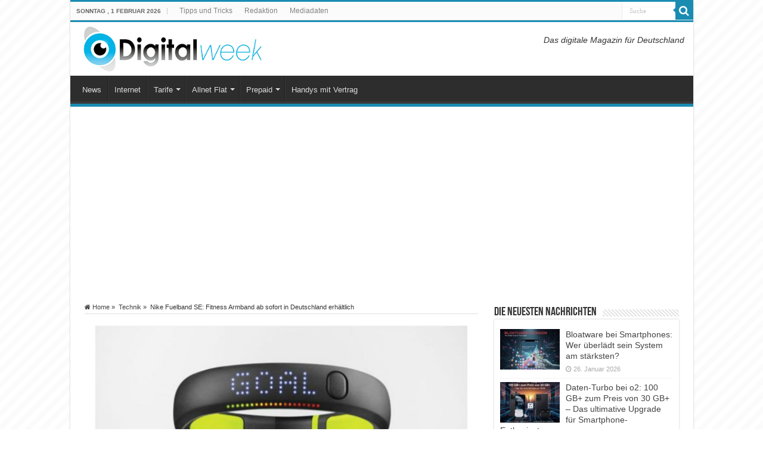

--- FILE ---
content_type: text/html; charset=UTF-8
request_url: https://www.digitalweek.de/technik/nike-fuelband-se-fitness-armband-ab-sofort-deutschland-erhaeltlich/
body_size: 22617
content:
<!DOCTYPE html>
<html lang="de" prefix="og: http://ogp.me/ns#">
<head>
<meta charset="UTF-8" />
<link rel="profile" href="http://gmpg.org/xfn/11" />
<link rel="pingback" href="https://www.digitalweek.de/xmlrpc.php" />
<script data-cfasync="false" data-no-defer="1" data-no-minify="1" data-no-optimize="1">var ewww_webp_supported=!1;function check_webp_feature(A,e){var w;e=void 0!==e?e:function(){},ewww_webp_supported?e(ewww_webp_supported):((w=new Image).onload=function(){ewww_webp_supported=0<w.width&&0<w.height,e&&e(ewww_webp_supported)},w.onerror=function(){e&&e(!1)},w.src="data:image/webp;base64,"+{alpha:"UklGRkoAAABXRUJQVlA4WAoAAAAQAAAAAAAAAAAAQUxQSAwAAAARBxAR/Q9ERP8DAABWUDggGAAAABQBAJ0BKgEAAQAAAP4AAA3AAP7mtQAAAA=="}[A])}check_webp_feature("alpha");</script><script data-cfasync="false" data-no-defer="1" data-no-minify="1" data-no-optimize="1">var Arrive=function(c,w){"use strict";if(c.MutationObserver&&"undefined"!=typeof HTMLElement){var r,a=0,u=(r=HTMLElement.prototype.matches||HTMLElement.prototype.webkitMatchesSelector||HTMLElement.prototype.mozMatchesSelector||HTMLElement.prototype.msMatchesSelector,{matchesSelector:function(e,t){return e instanceof HTMLElement&&r.call(e,t)},addMethod:function(e,t,r){var a=e[t];e[t]=function(){return r.length==arguments.length?r.apply(this,arguments):"function"==typeof a?a.apply(this,arguments):void 0}},callCallbacks:function(e,t){t&&t.options.onceOnly&&1==t.firedElems.length&&(e=[e[0]]);for(var r,a=0;r=e[a];a++)r&&r.callback&&r.callback.call(r.elem,r.elem);t&&t.options.onceOnly&&1==t.firedElems.length&&t.me.unbindEventWithSelectorAndCallback.call(t.target,t.selector,t.callback)},checkChildNodesRecursively:function(e,t,r,a){for(var i,n=0;i=e[n];n++)r(i,t,a)&&a.push({callback:t.callback,elem:i}),0<i.childNodes.length&&u.checkChildNodesRecursively(i.childNodes,t,r,a)},mergeArrays:function(e,t){var r,a={};for(r in e)e.hasOwnProperty(r)&&(a[r]=e[r]);for(r in t)t.hasOwnProperty(r)&&(a[r]=t[r]);return a},toElementsArray:function(e){return e=void 0!==e&&("number"!=typeof e.length||e===c)?[e]:e}}),e=(l.prototype.addEvent=function(e,t,r,a){a={target:e,selector:t,options:r,callback:a,firedElems:[]};return this._beforeAdding&&this._beforeAdding(a),this._eventsBucket.push(a),a},l.prototype.removeEvent=function(e){for(var t,r=this._eventsBucket.length-1;t=this._eventsBucket[r];r--)e(t)&&(this._beforeRemoving&&this._beforeRemoving(t),(t=this._eventsBucket.splice(r,1))&&t.length&&(t[0].callback=null))},l.prototype.beforeAdding=function(e){this._beforeAdding=e},l.prototype.beforeRemoving=function(e){this._beforeRemoving=e},l),t=function(i,n){var o=new e,l=this,s={fireOnAttributesModification:!1};return o.beforeAdding(function(t){var e=t.target;e!==c.document&&e!==c||(e=document.getElementsByTagName("html")[0]);var r=new MutationObserver(function(e){n.call(this,e,t)}),a=i(t.options);r.observe(e,a),t.observer=r,t.me=l}),o.beforeRemoving(function(e){e.observer.disconnect()}),this.bindEvent=function(e,t,r){t=u.mergeArrays(s,t);for(var a=u.toElementsArray(this),i=0;i<a.length;i++)o.addEvent(a[i],e,t,r)},this.unbindEvent=function(){var r=u.toElementsArray(this);o.removeEvent(function(e){for(var t=0;t<r.length;t++)if(this===w||e.target===r[t])return!0;return!1})},this.unbindEventWithSelectorOrCallback=function(r){var a=u.toElementsArray(this),i=r,e="function"==typeof r?function(e){for(var t=0;t<a.length;t++)if((this===w||e.target===a[t])&&e.callback===i)return!0;return!1}:function(e){for(var t=0;t<a.length;t++)if((this===w||e.target===a[t])&&e.selector===r)return!0;return!1};o.removeEvent(e)},this.unbindEventWithSelectorAndCallback=function(r,a){var i=u.toElementsArray(this);o.removeEvent(function(e){for(var t=0;t<i.length;t++)if((this===w||e.target===i[t])&&e.selector===r&&e.callback===a)return!0;return!1})},this},i=new function(){var s={fireOnAttributesModification:!1,onceOnly:!1,existing:!1};function n(e,t,r){return!(!u.matchesSelector(e,t.selector)||(e._id===w&&(e._id=a++),-1!=t.firedElems.indexOf(e._id)))&&(t.firedElems.push(e._id),!0)}var c=(i=new t(function(e){var t={attributes:!1,childList:!0,subtree:!0};return e.fireOnAttributesModification&&(t.attributes=!0),t},function(e,i){e.forEach(function(e){var t=e.addedNodes,r=e.target,a=[];null!==t&&0<t.length?u.checkChildNodesRecursively(t,i,n,a):"attributes"===e.type&&n(r,i)&&a.push({callback:i.callback,elem:r}),u.callCallbacks(a,i)})})).bindEvent;return i.bindEvent=function(e,t,r){t=void 0===r?(r=t,s):u.mergeArrays(s,t);var a=u.toElementsArray(this);if(t.existing){for(var i=[],n=0;n<a.length;n++)for(var o=a[n].querySelectorAll(e),l=0;l<o.length;l++)i.push({callback:r,elem:o[l]});if(t.onceOnly&&i.length)return r.call(i[0].elem,i[0].elem);setTimeout(u.callCallbacks,1,i)}c.call(this,e,t,r)},i},o=new function(){var a={};function i(e,t){return u.matchesSelector(e,t.selector)}var n=(o=new t(function(){return{childList:!0,subtree:!0}},function(e,r){e.forEach(function(e){var t=e.removedNodes,e=[];null!==t&&0<t.length&&u.checkChildNodesRecursively(t,r,i,e),u.callCallbacks(e,r)})})).bindEvent;return o.bindEvent=function(e,t,r){t=void 0===r?(r=t,a):u.mergeArrays(a,t),n.call(this,e,t,r)},o};d(HTMLElement.prototype),d(NodeList.prototype),d(HTMLCollection.prototype),d(HTMLDocument.prototype),d(Window.prototype);var n={};return s(i,n,"unbindAllArrive"),s(o,n,"unbindAllLeave"),n}function l(){this._eventsBucket=[],this._beforeAdding=null,this._beforeRemoving=null}function s(e,t,r){u.addMethod(t,r,e.unbindEvent),u.addMethod(t,r,e.unbindEventWithSelectorOrCallback),u.addMethod(t,r,e.unbindEventWithSelectorAndCallback)}function d(e){e.arrive=i.bindEvent,s(i,e,"unbindArrive"),e.leave=o.bindEvent,s(o,e,"unbindLeave")}}(window,void 0),ewww_webp_supported=!1;function check_webp_feature(e,t){var r;ewww_webp_supported?t(ewww_webp_supported):((r=new Image).onload=function(){ewww_webp_supported=0<r.width&&0<r.height,t(ewww_webp_supported)},r.onerror=function(){t(!1)},r.src="data:image/webp;base64,"+{alpha:"UklGRkoAAABXRUJQVlA4WAoAAAAQAAAAAAAAAAAAQUxQSAwAAAARBxAR/Q9ERP8DAABWUDggGAAAABQBAJ0BKgEAAQAAAP4AAA3AAP7mtQAAAA==",animation:"UklGRlIAAABXRUJQVlA4WAoAAAASAAAAAAAAAAAAQU5JTQYAAAD/////AABBTk1GJgAAAAAAAAAAAAAAAAAAAGQAAABWUDhMDQAAAC8AAAAQBxAREYiI/gcA"}[e])}function ewwwLoadImages(e){if(e){for(var t=document.querySelectorAll(".batch-image img, .image-wrapper a, .ngg-pro-masonry-item a, .ngg-galleria-offscreen-seo-wrapper a"),r=0,a=t.length;r<a;r++)ewwwAttr(t[r],"data-src",t[r].getAttribute("data-webp")),ewwwAttr(t[r],"data-thumbnail",t[r].getAttribute("data-webp-thumbnail"));for(var i=document.querySelectorAll("div.woocommerce-product-gallery__image"),r=0,a=i.length;r<a;r++)ewwwAttr(i[r],"data-thumb",i[r].getAttribute("data-webp-thumb"))}for(var n=document.querySelectorAll("video"),r=0,a=n.length;r<a;r++)ewwwAttr(n[r],"poster",e?n[r].getAttribute("data-poster-webp"):n[r].getAttribute("data-poster-image"));for(var o,l=document.querySelectorAll("img.ewww_webp_lazy_load"),r=0,a=l.length;r<a;r++)e&&(ewwwAttr(l[r],"data-lazy-srcset",l[r].getAttribute("data-lazy-srcset-webp")),ewwwAttr(l[r],"data-srcset",l[r].getAttribute("data-srcset-webp")),ewwwAttr(l[r],"data-lazy-src",l[r].getAttribute("data-lazy-src-webp")),ewwwAttr(l[r],"data-src",l[r].getAttribute("data-src-webp")),ewwwAttr(l[r],"data-orig-file",l[r].getAttribute("data-webp-orig-file")),ewwwAttr(l[r],"data-medium-file",l[r].getAttribute("data-webp-medium-file")),ewwwAttr(l[r],"data-large-file",l[r].getAttribute("data-webp-large-file")),null!=(o=l[r].getAttribute("srcset"))&&!1!==o&&o.includes("R0lGOD")&&ewwwAttr(l[r],"src",l[r].getAttribute("data-lazy-src-webp"))),l[r].className=l[r].className.replace(/\bewww_webp_lazy_load\b/,"");for(var s=document.querySelectorAll(".ewww_webp"),r=0,a=s.length;r<a;r++)e?(ewwwAttr(s[r],"srcset",s[r].getAttribute("data-srcset-webp")),ewwwAttr(s[r],"src",s[r].getAttribute("data-src-webp")),ewwwAttr(s[r],"data-orig-file",s[r].getAttribute("data-webp-orig-file")),ewwwAttr(s[r],"data-medium-file",s[r].getAttribute("data-webp-medium-file")),ewwwAttr(s[r],"data-large-file",s[r].getAttribute("data-webp-large-file")),ewwwAttr(s[r],"data-large_image",s[r].getAttribute("data-webp-large_image")),ewwwAttr(s[r],"data-src",s[r].getAttribute("data-webp-src"))):(ewwwAttr(s[r],"srcset",s[r].getAttribute("data-srcset-img")),ewwwAttr(s[r],"src",s[r].getAttribute("data-src-img"))),s[r].className=s[r].className.replace(/\bewww_webp\b/,"ewww_webp_loaded");window.jQuery&&jQuery.fn.isotope&&jQuery.fn.imagesLoaded&&(jQuery(".fusion-posts-container-infinite").imagesLoaded(function(){jQuery(".fusion-posts-container-infinite").hasClass("isotope")&&jQuery(".fusion-posts-container-infinite").isotope()}),jQuery(".fusion-portfolio:not(.fusion-recent-works) .fusion-portfolio-wrapper").imagesLoaded(function(){jQuery(".fusion-portfolio:not(.fusion-recent-works) .fusion-portfolio-wrapper").isotope()}))}function ewwwWebPInit(e){ewwwLoadImages(e),ewwwNggLoadGalleries(e),document.arrive(".ewww_webp",function(){ewwwLoadImages(e)}),document.arrive(".ewww_webp_lazy_load",function(){ewwwLoadImages(e)}),document.arrive("videos",function(){ewwwLoadImages(e)}),"loading"==document.readyState?document.addEventListener("DOMContentLoaded",ewwwJSONParserInit):("undefined"!=typeof galleries&&ewwwNggParseGalleries(e),ewwwWooParseVariations(e))}function ewwwAttr(e,t,r){null!=r&&!1!==r&&e.setAttribute(t,r)}function ewwwJSONParserInit(){"undefined"!=typeof galleries&&check_webp_feature("alpha",ewwwNggParseGalleries),check_webp_feature("alpha",ewwwWooParseVariations)}function ewwwWooParseVariations(e){if(e)for(var t=document.querySelectorAll("form.variations_form"),r=0,a=t.length;r<a;r++){var i=t[r].getAttribute("data-product_variations"),n=!1;try{for(var o in i=JSON.parse(i))void 0!==i[o]&&void 0!==i[o].image&&(void 0!==i[o].image.src_webp&&(i[o].image.src=i[o].image.src_webp,n=!0),void 0!==i[o].image.srcset_webp&&(i[o].image.srcset=i[o].image.srcset_webp,n=!0),void 0!==i[o].image.full_src_webp&&(i[o].image.full_src=i[o].image.full_src_webp,n=!0),void 0!==i[o].image.gallery_thumbnail_src_webp&&(i[o].image.gallery_thumbnail_src=i[o].image.gallery_thumbnail_src_webp,n=!0),void 0!==i[o].image.thumb_src_webp&&(i[o].image.thumb_src=i[o].image.thumb_src_webp,n=!0));n&&ewwwAttr(t[r],"data-product_variations",JSON.stringify(i))}catch(e){}}}function ewwwNggParseGalleries(e){if(e)for(var t in galleries){var r=galleries[t];galleries[t].images_list=ewwwNggParseImageList(r.images_list)}}function ewwwNggLoadGalleries(e){e&&document.addEventListener("ngg.galleria.themeadded",function(e,t){window.ngg_galleria._create_backup=window.ngg_galleria.create,window.ngg_galleria.create=function(e,t){var r=$(e).data("id");return galleries["gallery_"+r].images_list=ewwwNggParseImageList(galleries["gallery_"+r].images_list),window.ngg_galleria._create_backup(e,t)}})}function ewwwNggParseImageList(e){for(var t in e){var r=e[t];if(void 0!==r["image-webp"]&&(e[t].image=r["image-webp"],delete e[t]["image-webp"]),void 0!==r["thumb-webp"]&&(e[t].thumb=r["thumb-webp"],delete e[t]["thumb-webp"]),void 0!==r.full_image_webp&&(e[t].full_image=r.full_image_webp,delete e[t].full_image_webp),void 0!==r.srcsets)for(var a in r.srcsets)nggSrcset=r.srcsets[a],void 0!==r.srcsets[a+"-webp"]&&(e[t].srcsets[a]=r.srcsets[a+"-webp"],delete e[t].srcsets[a+"-webp"]);if(void 0!==r.full_srcsets)for(var i in r.full_srcsets)nggFSrcset=r.full_srcsets[i],void 0!==r.full_srcsets[i+"-webp"]&&(e[t].full_srcsets[i]=r.full_srcsets[i+"-webp"],delete e[t].full_srcsets[i+"-webp"])}return e}check_webp_feature("alpha",ewwwWebPInit);</script><meta property="og:title" content="Nike Fuelband SE: Fitness Armband ab sofort in Deutschland erhältlich - Aktuelle Technik-Nachrichten » digitalweek.de"/>
<meta property="og:type" content="article"/>
<meta property="og:description" content="Nike bringt mit dem Nile Fuelband SE die zweite Version seines Fitness Armbands auf den Markt – nun"/>
<meta property="og:url" content="https://www.digitalweek.de/technik/nike-fuelband-se-fitness-armband-ab-sofort-deutschland-erhaeltlich/"/>
<meta property="og:site_name" content="Aktuelle Technik-Nachrichten » digitalweek.de"/>
<meta property="og:image" content="https://www.digitalweek.de/wp-content/uploads/2013/11/nike-fuelband-se.jpg" />
<meta name='robots' content='index, follow, max-image-preview:large, max-snippet:-1, max-video-preview:-1' />
<script type="text/javascript">
/* <![CDATA[ */
window.koko_analytics = {"url":"https:\/\/www.digitalweek.de\/koko-analytics-collect.php","site_url":"https:\/\/www.digitalweek.de","post_id":3183,"path":"\/technik\/nike-fuelband-se-fitness-armband-ab-sofort-deutschland-erhaeltlich\/","method":"fingerprint","use_cookie":false};
/* ]]> */
</script>

	<!-- This site is optimized with the Yoast SEO plugin v26.8 - https://yoast.com/product/yoast-seo-wordpress/ -->
	<title>Nike Fuelband SE: Fitness Armband ab sofort in Deutschland erhältlich - Digitalweek.de</title>
	<link rel="canonical" href="https://www.digitalweek.de/technik/nike-fuelband-se-fitness-armband-ab-sofort-deutschland-erhaeltlich/" />
	<meta name="twitter:label1" content="Verfasst von" />
	<meta name="twitter:data1" content="Inga Thiele" />
	<meta name="twitter:label2" content="Geschätzte Lesezeit" />
	<meta name="twitter:data2" content="2 Minuten" />
	<script type="application/ld+json" class="yoast-schema-graph">{"@context":"https://schema.org","@graph":[{"@type":"Article","@id":"https://www.digitalweek.de/technik/nike-fuelband-se-fitness-armband-ab-sofort-deutschland-erhaeltlich/#article","isPartOf":{"@id":"https://www.digitalweek.de/technik/nike-fuelband-se-fitness-armband-ab-sofort-deutschland-erhaeltlich/"},"author":{"name":"Inga Thiele","@id":"https://www.digitalweek.de/#/schema/person/6d3e96248c29e3b28c5bf2a2bc49abfe"},"headline":"Nike Fuelband SE: Fitness Armband ab sofort in Deutschland erhältlich","datePublished":"2013-11-06T20:57:42+00:00","dateModified":"2014-01-11T14:10:17+00:00","mainEntityOfPage":{"@id":"https://www.digitalweek.de/technik/nike-fuelband-se-fitness-armband-ab-sofort-deutschland-erhaeltlich/"},"wordCount":325,"image":{"@id":"https://www.digitalweek.de/technik/nike-fuelband-se-fitness-armband-ab-sofort-deutschland-erhaeltlich/#primaryimage"},"thumbnailUrl":"https://www.digitalweek.de/wp-content/uploads/2013/11/nike-fuelband-se.jpg","articleSection":["Technik"],"inLanguage":"de"},{"@type":"WebPage","@id":"https://www.digitalweek.de/technik/nike-fuelband-se-fitness-armband-ab-sofort-deutschland-erhaeltlich/","url":"https://www.digitalweek.de/technik/nike-fuelband-se-fitness-armband-ab-sofort-deutschland-erhaeltlich/","name":"Nike Fuelband SE: Fitness Armband ab sofort in Deutschland erhältlich - Digitalweek.de","isPartOf":{"@id":"https://www.digitalweek.de/#website"},"primaryImageOfPage":{"@id":"https://www.digitalweek.de/technik/nike-fuelband-se-fitness-armband-ab-sofort-deutschland-erhaeltlich/#primaryimage"},"image":{"@id":"https://www.digitalweek.de/technik/nike-fuelband-se-fitness-armband-ab-sofort-deutschland-erhaeltlich/#primaryimage"},"thumbnailUrl":"https://www.digitalweek.de/wp-content/uploads/2013/11/nike-fuelband-se.jpg","datePublished":"2013-11-06T20:57:42+00:00","dateModified":"2014-01-11T14:10:17+00:00","author":{"@id":"https://www.digitalweek.de/#/schema/person/6d3e96248c29e3b28c5bf2a2bc49abfe"},"inLanguage":"de","potentialAction":[{"@type":"ReadAction","target":["https://www.digitalweek.de/technik/nike-fuelband-se-fitness-armband-ab-sofort-deutschland-erhaeltlich/"]}]},{"@type":"ImageObject","inLanguage":"de","@id":"https://www.digitalweek.de/technik/nike-fuelband-se-fitness-armband-ab-sofort-deutschland-erhaeltlich/#primaryimage","url":"https://www.digitalweek.de/wp-content/uploads/2013/11/nike-fuelband-se.jpg","contentUrl":"https://www.digitalweek.de/wp-content/uploads/2013/11/nike-fuelband-se.jpg","width":795,"height":350,"caption":"Nike Fuelband SE"},{"@type":"WebSite","@id":"https://www.digitalweek.de/#website","url":"https://www.digitalweek.de/","name":"Aktuelle Technik-Nachrichten » digitalweek.de","description":"","potentialAction":[{"@type":"SearchAction","target":{"@type":"EntryPoint","urlTemplate":"https://www.digitalweek.de/?s={search_term_string}"},"query-input":{"@type":"PropertyValueSpecification","valueRequired":true,"valueName":"search_term_string"}}],"inLanguage":"de"},{"@type":"Person","@id":"https://www.digitalweek.de/#/schema/person/6d3e96248c29e3b28c5bf2a2bc49abfe","name":"Inga Thiele"}]}</script>
	<!-- / Yoast SEO plugin. -->



<link rel="alternate" type="application/rss+xml" title="Aktuelle Technik-Nachrichten » digitalweek.de &raquo; Feed" href="https://www.digitalweek.de/feed/" />
<link rel="alternate" type="application/rss+xml" title="Aktuelle Technik-Nachrichten » digitalweek.de &raquo; Kommentar-Feed" href="https://www.digitalweek.de/comments/feed/" />
<link rel="alternate" title="oEmbed (JSON)" type="application/json+oembed" href="https://www.digitalweek.de/wp-json/oembed/1.0/embed?url=https%3A%2F%2Fwww.digitalweek.de%2Ftechnik%2Fnike-fuelband-se-fitness-armband-ab-sofort-deutschland-erhaeltlich%2F" />
<link rel="alternate" title="oEmbed (XML)" type="text/xml+oembed" href="https://www.digitalweek.de/wp-json/oembed/1.0/embed?url=https%3A%2F%2Fwww.digitalweek.de%2Ftechnik%2Fnike-fuelband-se-fitness-armband-ab-sofort-deutschland-erhaeltlich%2F&#038;format=xml" />
<!-- www.digitalweek.de is managing ads with Advanced Ads 2.0.16 – https://wpadvancedads.com/ --><!--noptimize--><script id="digit-ready">
			window.advanced_ads_ready=function(e,a){a=a||"complete";var d=function(e){return"interactive"===a?"loading"!==e:"complete"===e};d(document.readyState)?e():document.addEventListener("readystatechange",(function(a){d(a.target.readyState)&&e()}),{once:"interactive"===a})},window.advanced_ads_ready_queue=window.advanced_ads_ready_queue||[];		</script>
		<!--/noptimize--><style id='wp-img-auto-sizes-contain-inline-css' type='text/css'>
img:is([sizes=auto i],[sizes^="auto," i]){contain-intrinsic-size:3000px 1500px}
/*# sourceURL=wp-img-auto-sizes-contain-inline-css */
</style>
<style id='wp-emoji-styles-inline-css' type='text/css'>

	img.wp-smiley, img.emoji {
		display: inline !important;
		border: none !important;
		box-shadow: none !important;
		height: 1em !important;
		width: 1em !important;
		margin: 0 0.07em !important;
		vertical-align: -0.1em !important;
		background: none !important;
		padding: 0 !important;
	}
/*# sourceURL=wp-emoji-styles-inline-css */
</style>
<style id='wp-block-library-inline-css' type='text/css'>
:root{--wp-block-synced-color:#7a00df;--wp-block-synced-color--rgb:122,0,223;--wp-bound-block-color:var(--wp-block-synced-color);--wp-editor-canvas-background:#ddd;--wp-admin-theme-color:#007cba;--wp-admin-theme-color--rgb:0,124,186;--wp-admin-theme-color-darker-10:#006ba1;--wp-admin-theme-color-darker-10--rgb:0,107,160.5;--wp-admin-theme-color-darker-20:#005a87;--wp-admin-theme-color-darker-20--rgb:0,90,135;--wp-admin-border-width-focus:2px}@media (min-resolution:192dpi){:root{--wp-admin-border-width-focus:1.5px}}.wp-element-button{cursor:pointer}:root .has-very-light-gray-background-color{background-color:#eee}:root .has-very-dark-gray-background-color{background-color:#313131}:root .has-very-light-gray-color{color:#eee}:root .has-very-dark-gray-color{color:#313131}:root .has-vivid-green-cyan-to-vivid-cyan-blue-gradient-background{background:linear-gradient(135deg,#00d084,#0693e3)}:root .has-purple-crush-gradient-background{background:linear-gradient(135deg,#34e2e4,#4721fb 50%,#ab1dfe)}:root .has-hazy-dawn-gradient-background{background:linear-gradient(135deg,#faaca8,#dad0ec)}:root .has-subdued-olive-gradient-background{background:linear-gradient(135deg,#fafae1,#67a671)}:root .has-atomic-cream-gradient-background{background:linear-gradient(135deg,#fdd79a,#004a59)}:root .has-nightshade-gradient-background{background:linear-gradient(135deg,#330968,#31cdcf)}:root .has-midnight-gradient-background{background:linear-gradient(135deg,#020381,#2874fc)}:root{--wp--preset--font-size--normal:16px;--wp--preset--font-size--huge:42px}.has-regular-font-size{font-size:1em}.has-larger-font-size{font-size:2.625em}.has-normal-font-size{font-size:var(--wp--preset--font-size--normal)}.has-huge-font-size{font-size:var(--wp--preset--font-size--huge)}.has-text-align-center{text-align:center}.has-text-align-left{text-align:left}.has-text-align-right{text-align:right}.has-fit-text{white-space:nowrap!important}#end-resizable-editor-section{display:none}.aligncenter{clear:both}.items-justified-left{justify-content:flex-start}.items-justified-center{justify-content:center}.items-justified-right{justify-content:flex-end}.items-justified-space-between{justify-content:space-between}.screen-reader-text{border:0;clip-path:inset(50%);height:1px;margin:-1px;overflow:hidden;padding:0;position:absolute;width:1px;word-wrap:normal!important}.screen-reader-text:focus{background-color:#ddd;clip-path:none;color:#444;display:block;font-size:1em;height:auto;left:5px;line-height:normal;padding:15px 23px 14px;text-decoration:none;top:5px;width:auto;z-index:100000}html :where(.has-border-color){border-style:solid}html :where([style*=border-top-color]){border-top-style:solid}html :where([style*=border-right-color]){border-right-style:solid}html :where([style*=border-bottom-color]){border-bottom-style:solid}html :where([style*=border-left-color]){border-left-style:solid}html :where([style*=border-width]){border-style:solid}html :where([style*=border-top-width]){border-top-style:solid}html :where([style*=border-right-width]){border-right-style:solid}html :where([style*=border-bottom-width]){border-bottom-style:solid}html :where([style*=border-left-width]){border-left-style:solid}html :where(img[class*=wp-image-]){height:auto;max-width:100%}:where(figure){margin:0 0 1em}html :where(.is-position-sticky){--wp-admin--admin-bar--position-offset:var(--wp-admin--admin-bar--height,0px)}@media screen and (max-width:600px){html :where(.is-position-sticky){--wp-admin--admin-bar--position-offset:0px}}

/*# sourceURL=wp-block-library-inline-css */
</style><style id='wp-block-paragraph-inline-css' type='text/css'>
.is-small-text{font-size:.875em}.is-regular-text{font-size:1em}.is-large-text{font-size:2.25em}.is-larger-text{font-size:3em}.has-drop-cap:not(:focus):first-letter{float:left;font-size:8.4em;font-style:normal;font-weight:100;line-height:.68;margin:.05em .1em 0 0;text-transform:uppercase}body.rtl .has-drop-cap:not(:focus):first-letter{float:none;margin-left:.1em}p.has-drop-cap.has-background{overflow:hidden}:root :where(p.has-background){padding:1.25em 2.375em}:where(p.has-text-color:not(.has-link-color)) a{color:inherit}p.has-text-align-left[style*="writing-mode:vertical-lr"],p.has-text-align-right[style*="writing-mode:vertical-rl"]{rotate:180deg}
/*# sourceURL=https://www.digitalweek.de/wp-includes/blocks/paragraph/style.min.css */
</style>
<style id='global-styles-inline-css' type='text/css'>
:root{--wp--preset--aspect-ratio--square: 1;--wp--preset--aspect-ratio--4-3: 4/3;--wp--preset--aspect-ratio--3-4: 3/4;--wp--preset--aspect-ratio--3-2: 3/2;--wp--preset--aspect-ratio--2-3: 2/3;--wp--preset--aspect-ratio--16-9: 16/9;--wp--preset--aspect-ratio--9-16: 9/16;--wp--preset--color--black: #000000;--wp--preset--color--cyan-bluish-gray: #abb8c3;--wp--preset--color--white: #ffffff;--wp--preset--color--pale-pink: #f78da7;--wp--preset--color--vivid-red: #cf2e2e;--wp--preset--color--luminous-vivid-orange: #ff6900;--wp--preset--color--luminous-vivid-amber: #fcb900;--wp--preset--color--light-green-cyan: #7bdcb5;--wp--preset--color--vivid-green-cyan: #00d084;--wp--preset--color--pale-cyan-blue: #8ed1fc;--wp--preset--color--vivid-cyan-blue: #0693e3;--wp--preset--color--vivid-purple: #9b51e0;--wp--preset--gradient--vivid-cyan-blue-to-vivid-purple: linear-gradient(135deg,rgb(6,147,227) 0%,rgb(155,81,224) 100%);--wp--preset--gradient--light-green-cyan-to-vivid-green-cyan: linear-gradient(135deg,rgb(122,220,180) 0%,rgb(0,208,130) 100%);--wp--preset--gradient--luminous-vivid-amber-to-luminous-vivid-orange: linear-gradient(135deg,rgb(252,185,0) 0%,rgb(255,105,0) 100%);--wp--preset--gradient--luminous-vivid-orange-to-vivid-red: linear-gradient(135deg,rgb(255,105,0) 0%,rgb(207,46,46) 100%);--wp--preset--gradient--very-light-gray-to-cyan-bluish-gray: linear-gradient(135deg,rgb(238,238,238) 0%,rgb(169,184,195) 100%);--wp--preset--gradient--cool-to-warm-spectrum: linear-gradient(135deg,rgb(74,234,220) 0%,rgb(151,120,209) 20%,rgb(207,42,186) 40%,rgb(238,44,130) 60%,rgb(251,105,98) 80%,rgb(254,248,76) 100%);--wp--preset--gradient--blush-light-purple: linear-gradient(135deg,rgb(255,206,236) 0%,rgb(152,150,240) 100%);--wp--preset--gradient--blush-bordeaux: linear-gradient(135deg,rgb(254,205,165) 0%,rgb(254,45,45) 50%,rgb(107,0,62) 100%);--wp--preset--gradient--luminous-dusk: linear-gradient(135deg,rgb(255,203,112) 0%,rgb(199,81,192) 50%,rgb(65,88,208) 100%);--wp--preset--gradient--pale-ocean: linear-gradient(135deg,rgb(255,245,203) 0%,rgb(182,227,212) 50%,rgb(51,167,181) 100%);--wp--preset--gradient--electric-grass: linear-gradient(135deg,rgb(202,248,128) 0%,rgb(113,206,126) 100%);--wp--preset--gradient--midnight: linear-gradient(135deg,rgb(2,3,129) 0%,rgb(40,116,252) 100%);--wp--preset--font-size--small: 13px;--wp--preset--font-size--medium: 20px;--wp--preset--font-size--large: 36px;--wp--preset--font-size--x-large: 42px;--wp--preset--spacing--20: 0.44rem;--wp--preset--spacing--30: 0.67rem;--wp--preset--spacing--40: 1rem;--wp--preset--spacing--50: 1.5rem;--wp--preset--spacing--60: 2.25rem;--wp--preset--spacing--70: 3.38rem;--wp--preset--spacing--80: 5.06rem;--wp--preset--shadow--natural: 6px 6px 9px rgba(0, 0, 0, 0.2);--wp--preset--shadow--deep: 12px 12px 50px rgba(0, 0, 0, 0.4);--wp--preset--shadow--sharp: 6px 6px 0px rgba(0, 0, 0, 0.2);--wp--preset--shadow--outlined: 6px 6px 0px -3px rgb(255, 255, 255), 6px 6px rgb(0, 0, 0);--wp--preset--shadow--crisp: 6px 6px 0px rgb(0, 0, 0);}:where(.is-layout-flex){gap: 0.5em;}:where(.is-layout-grid){gap: 0.5em;}body .is-layout-flex{display: flex;}.is-layout-flex{flex-wrap: wrap;align-items: center;}.is-layout-flex > :is(*, div){margin: 0;}body .is-layout-grid{display: grid;}.is-layout-grid > :is(*, div){margin: 0;}:where(.wp-block-columns.is-layout-flex){gap: 2em;}:where(.wp-block-columns.is-layout-grid){gap: 2em;}:where(.wp-block-post-template.is-layout-flex){gap: 1.25em;}:where(.wp-block-post-template.is-layout-grid){gap: 1.25em;}.has-black-color{color: var(--wp--preset--color--black) !important;}.has-cyan-bluish-gray-color{color: var(--wp--preset--color--cyan-bluish-gray) !important;}.has-white-color{color: var(--wp--preset--color--white) !important;}.has-pale-pink-color{color: var(--wp--preset--color--pale-pink) !important;}.has-vivid-red-color{color: var(--wp--preset--color--vivid-red) !important;}.has-luminous-vivid-orange-color{color: var(--wp--preset--color--luminous-vivid-orange) !important;}.has-luminous-vivid-amber-color{color: var(--wp--preset--color--luminous-vivid-amber) !important;}.has-light-green-cyan-color{color: var(--wp--preset--color--light-green-cyan) !important;}.has-vivid-green-cyan-color{color: var(--wp--preset--color--vivid-green-cyan) !important;}.has-pale-cyan-blue-color{color: var(--wp--preset--color--pale-cyan-blue) !important;}.has-vivid-cyan-blue-color{color: var(--wp--preset--color--vivid-cyan-blue) !important;}.has-vivid-purple-color{color: var(--wp--preset--color--vivid-purple) !important;}.has-black-background-color{background-color: var(--wp--preset--color--black) !important;}.has-cyan-bluish-gray-background-color{background-color: var(--wp--preset--color--cyan-bluish-gray) !important;}.has-white-background-color{background-color: var(--wp--preset--color--white) !important;}.has-pale-pink-background-color{background-color: var(--wp--preset--color--pale-pink) !important;}.has-vivid-red-background-color{background-color: var(--wp--preset--color--vivid-red) !important;}.has-luminous-vivid-orange-background-color{background-color: var(--wp--preset--color--luminous-vivid-orange) !important;}.has-luminous-vivid-amber-background-color{background-color: var(--wp--preset--color--luminous-vivid-amber) !important;}.has-light-green-cyan-background-color{background-color: var(--wp--preset--color--light-green-cyan) !important;}.has-vivid-green-cyan-background-color{background-color: var(--wp--preset--color--vivid-green-cyan) !important;}.has-pale-cyan-blue-background-color{background-color: var(--wp--preset--color--pale-cyan-blue) !important;}.has-vivid-cyan-blue-background-color{background-color: var(--wp--preset--color--vivid-cyan-blue) !important;}.has-vivid-purple-background-color{background-color: var(--wp--preset--color--vivid-purple) !important;}.has-black-border-color{border-color: var(--wp--preset--color--black) !important;}.has-cyan-bluish-gray-border-color{border-color: var(--wp--preset--color--cyan-bluish-gray) !important;}.has-white-border-color{border-color: var(--wp--preset--color--white) !important;}.has-pale-pink-border-color{border-color: var(--wp--preset--color--pale-pink) !important;}.has-vivid-red-border-color{border-color: var(--wp--preset--color--vivid-red) !important;}.has-luminous-vivid-orange-border-color{border-color: var(--wp--preset--color--luminous-vivid-orange) !important;}.has-luminous-vivid-amber-border-color{border-color: var(--wp--preset--color--luminous-vivid-amber) !important;}.has-light-green-cyan-border-color{border-color: var(--wp--preset--color--light-green-cyan) !important;}.has-vivid-green-cyan-border-color{border-color: var(--wp--preset--color--vivid-green-cyan) !important;}.has-pale-cyan-blue-border-color{border-color: var(--wp--preset--color--pale-cyan-blue) !important;}.has-vivid-cyan-blue-border-color{border-color: var(--wp--preset--color--vivid-cyan-blue) !important;}.has-vivid-purple-border-color{border-color: var(--wp--preset--color--vivid-purple) !important;}.has-vivid-cyan-blue-to-vivid-purple-gradient-background{background: var(--wp--preset--gradient--vivid-cyan-blue-to-vivid-purple) !important;}.has-light-green-cyan-to-vivid-green-cyan-gradient-background{background: var(--wp--preset--gradient--light-green-cyan-to-vivid-green-cyan) !important;}.has-luminous-vivid-amber-to-luminous-vivid-orange-gradient-background{background: var(--wp--preset--gradient--luminous-vivid-amber-to-luminous-vivid-orange) !important;}.has-luminous-vivid-orange-to-vivid-red-gradient-background{background: var(--wp--preset--gradient--luminous-vivid-orange-to-vivid-red) !important;}.has-very-light-gray-to-cyan-bluish-gray-gradient-background{background: var(--wp--preset--gradient--very-light-gray-to-cyan-bluish-gray) !important;}.has-cool-to-warm-spectrum-gradient-background{background: var(--wp--preset--gradient--cool-to-warm-spectrum) !important;}.has-blush-light-purple-gradient-background{background: var(--wp--preset--gradient--blush-light-purple) !important;}.has-blush-bordeaux-gradient-background{background: var(--wp--preset--gradient--blush-bordeaux) !important;}.has-luminous-dusk-gradient-background{background: var(--wp--preset--gradient--luminous-dusk) !important;}.has-pale-ocean-gradient-background{background: var(--wp--preset--gradient--pale-ocean) !important;}.has-electric-grass-gradient-background{background: var(--wp--preset--gradient--electric-grass) !important;}.has-midnight-gradient-background{background: var(--wp--preset--gradient--midnight) !important;}.has-small-font-size{font-size: var(--wp--preset--font-size--small) !important;}.has-medium-font-size{font-size: var(--wp--preset--font-size--medium) !important;}.has-large-font-size{font-size: var(--wp--preset--font-size--large) !important;}.has-x-large-font-size{font-size: var(--wp--preset--font-size--x-large) !important;}
/*# sourceURL=global-styles-inline-css */
</style>

<style id='classic-theme-styles-inline-css' type='text/css'>
/*! This file is auto-generated */
.wp-block-button__link{color:#fff;background-color:#32373c;border-radius:9999px;box-shadow:none;text-decoration:none;padding:calc(.667em + 2px) calc(1.333em + 2px);font-size:1.125em}.wp-block-file__button{background:#32373c;color:#fff;text-decoration:none}
/*# sourceURL=/wp-includes/css/classic-themes.min.css */
</style>
<link rel='stylesheet' id='toc-screen-css' href='https://www.digitalweek.de/wp-content/plugins/table-of-contents-plus/screen.min.css' type='text/css' media='all' />
<style id='toc-screen-inline-css' type='text/css'>
div#toc_container {width: 100%;}div#toc_container ul li {font-size: 100%;}
/*# sourceURL=toc-screen-inline-css */
</style>
<link data-minify="1" rel='stylesheet' id='taqyeem-buttons-style-css' href='https://www.digitalweek.de/wp-content/cache/min/1/wp-content/plugins/taqyeem-buttons/assets/style.css?ver=1766141958' type='text/css' media='all' />
<link data-minify="1" rel='stylesheet' id='taqyeem-style-css' href='https://www.digitalweek.de/wp-content/cache/min/1/wp-content/plugins/taqyeem/style.css?ver=1766141958' type='text/css' media='all' />
<link data-minify="1" rel='stylesheet' id='tie-style-css' href='https://www.digitalweek.de/wp-content/cache/min/1/wp-content/themes/sahifa/style.css?ver=1766141958' type='text/css' media='all' />
<link data-minify="1" rel='stylesheet' id='tie-ilightbox-skin-css' href='https://www.digitalweek.de/wp-content/cache/min/1/wp-content/themes/sahifa/css/ilightbox/dark-skin/skin.css?ver=1766141958' type='text/css' media='all' />
<style id='rocket-lazyload-inline-css' type='text/css'>
.rll-youtube-player{position:relative;padding-bottom:56.23%;height:0;overflow:hidden;max-width:100%;}.rll-youtube-player:focus-within{outline: 2px solid currentColor;outline-offset: 5px;}.rll-youtube-player iframe{position:absolute;top:0;left:0;width:100%;height:100%;z-index:100;background:0 0}.rll-youtube-player img{bottom:0;display:block;left:0;margin:auto;max-width:100%;width:100%;position:absolute;right:0;top:0;border:none;height:auto;-webkit-transition:.4s all;-moz-transition:.4s all;transition:.4s all}.rll-youtube-player img:hover{-webkit-filter:brightness(75%)}.rll-youtube-player .play{height:100%;width:100%;left:0;top:0;position:absolute;background:url(https://www.digitalweek.de/wp-content/plugins/wp-rocket/assets/img/youtube.png) no-repeat center;background-color: transparent !important;cursor:pointer;border:none;}
/*# sourceURL=rocket-lazyload-inline-css */
</style>
<script type="text/javascript" src="https://www.digitalweek.de/wp-includes/js/jquery/jquery.min.js" id="jquery-core-js"></script>
<script type="text/javascript" src="https://www.digitalweek.de/wp-includes/js/jquery/jquery-migrate.min.js" id="jquery-migrate-js"></script>
<script type="text/javascript" id="jquery-js-after">
/* <![CDATA[ */
jQuery(document).ready(function() {
	jQuery(".d5210a6ae94cb1bcc7c74fb020356b58").click(function() {
		jQuery.post(
			"https://www.digitalweek.de/wp-admin/admin-ajax.php", {
				"action": "quick_adsense_onpost_ad_click",
				"quick_adsense_onpost_ad_index": jQuery(this).attr("data-index"),
				"quick_adsense_nonce": "898402901e",
			}, function(response) { }
		);
	});
});

//# sourceURL=jquery-js-after
/* ]]> */
</script>
<script data-minify="1" type="text/javascript" src="https://www.digitalweek.de/wp-content/cache/min/1/wp-content/plugins/taqyeem/js/tie.js?ver=1766141958" id="taqyeem-main-js"></script>
<link rel="https://api.w.org/" href="https://www.digitalweek.de/wp-json/" /><link rel="alternate" title="JSON" type="application/json" href="https://www.digitalweek.de/wp-json/wp/v2/posts/3183" /><link rel="EditURI" type="application/rsd+xml" title="RSD" href="https://www.digitalweek.de/xmlrpc.php?rsd" />
<meta name="generator" content="WordPress 6.9" />
<link rel='shortlink' href='https://www.digitalweek.de/?p=3183' />
<script type='text/javascript'>
/* <![CDATA[ */
var taqyeem = {"ajaxurl":"https://www.digitalweek.de/wp-admin/admin-ajax.php" , "your_rating":"Your Rating:"};
/* ]]> */
</script>

<style type="text/css" media="screen">

</style>
<link rel="shortcut icon" href="https://www.digitalweek.de/wp-content/uploads/2014/01/fav.ico" title="Favicon" />
<!--[if IE]>
<script type="text/javascript">jQuery(document).ready(function (){ jQuery(".menu-item").has("ul").children("a").attr("aria-haspopup", "true");});</script>
<![endif]-->
<!--[if lt IE 9]>
<script src="https://www.digitalweek.de/wp-content/themes/sahifa/js/html5.js"></script>
<script src="https://www.digitalweek.de/wp-content/themes/sahifa/js/selectivizr-min.js"></script>
<![endif]-->
<!--[if IE 9]>
<link rel="stylesheet" type="text/css" media="all" href="https://www.digitalweek.de/wp-content/themes/sahifa/css/ie9.css" />
<![endif]-->
<!--[if IE 8]>
<link rel="stylesheet" type="text/css" media="all" href="https://www.digitalweek.de/wp-content/themes/sahifa/css/ie8.css" />
<![endif]-->
<!--[if IE 7]>
<link rel="stylesheet" type="text/css" media="all" href="https://www.digitalweek.de/wp-content/themes/sahifa/css/ie7.css" />
<![endif]-->


<meta name="viewport" content="width=device-width, initial-scale=1.0" />



<style type="text/css" media="screen">

body{
	font-family: Verdana, Geneva, sans-serif;
}

::-webkit-scrollbar {
	width: 8px;
	height:8px;
}

#main-nav,
.cat-box-content,
#sidebar .widget-container,
.post-listing,
#commentform {
	border-bottom-color: #1a8cb2;
}

.search-block .search-button,
#topcontrol,
#main-nav ul li.current-menu-item a,
#main-nav ul li.current-menu-item a:hover,
#main-nav ul li.current_page_parent a,
#main-nav ul li.current_page_parent a:hover,
#main-nav ul li.current-menu-parent a,
#main-nav ul li.current-menu-parent a:hover,
#main-nav ul li.current-page-ancestor a,
#main-nav ul li.current-page-ancestor a:hover,
.pagination span.current,
.share-post span.share-text,
.flex-control-paging li a.flex-active,
.ei-slider-thumbs li.ei-slider-element,
.review-percentage .review-item span span,
.review-final-score,
.button,
a.button,
a.more-link,
#main-content input[type="submit"],
.form-submit #submit,
#login-form .login-button,
.widget-feedburner .feedburner-subscribe,
input[type="submit"],
#buddypress button,
#buddypress a.button,
#buddypress input[type=submit],
#buddypress input[type=reset],
#buddypress ul.button-nav li a,
#buddypress div.generic-button a,
#buddypress .comment-reply-link,
#buddypress div.item-list-tabs ul li a span,
#buddypress div.item-list-tabs ul li.selected a,
#buddypress div.item-list-tabs ul li.current a,
#buddypress #members-directory-form div.item-list-tabs ul li.selected span,
#members-list-options a.selected,
#groups-list-options a.selected,
body.dark-skin #buddypress div.item-list-tabs ul li a span,
body.dark-skin #buddypress div.item-list-tabs ul li.selected a,
body.dark-skin #buddypress div.item-list-tabs ul li.current a,
body.dark-skin #members-list-options a.selected,
body.dark-skin #groups-list-options a.selected,
.search-block-large .search-button,
#featured-posts .flex-next:hover,
#featured-posts .flex-prev:hover,
a.tie-cart span.shooping-count,
.woocommerce span.onsale,
.woocommerce-page span.onsale ,
.woocommerce .widget_price_filter .ui-slider .ui-slider-handle,
.woocommerce-page .widget_price_filter .ui-slider .ui-slider-handle,
#check-also-close,
a.post-slideshow-next,
a.post-slideshow-prev,
.widget_price_filter .ui-slider .ui-slider-handle,
.quantity .minus:hover,
.quantity .plus:hover,
.mejs-container .mejs-controls .mejs-time-rail .mejs-time-current,
#reading-position-indicator  {
	background-color:#1a8cb2;
}

::-webkit-scrollbar-thumb{
	background-color:#1a8cb2 !important;
}

#theme-footer,
#theme-header,
.top-nav ul li.current-menu-item:before,
#main-nav .menu-sub-content ,
#main-nav ul ul,
#check-also-box {
	border-top-color: #1a8cb2;
}

.search-block:after {
	border-right-color:#1a8cb2;
}

body.rtl .search-block:after {
	border-left-color:#1a8cb2;
}

#main-nav ul > li.menu-item-has-children:hover > a:after,
#main-nav ul > li.mega-menu:hover > a:after {
	border-color:transparent transparent #1a8cb2;
}

.widget.timeline-posts li a:hover,
.widget.timeline-posts li a:hover span.tie-date {
	color: #1a8cb2;
}

.widget.timeline-posts li a:hover span.tie-date:before {
	background: #1a8cb2;
	border-color: #1a8cb2;
}

#order_review,
#order_review_heading {
	border-color: #1a8cb2;
}


body {
	background-image : url(https://www.digitalweek.de/wp-content/themes/sahifa/images/patterns/body-bg10.png);
	background-position: top center;
}

a:hover {
	text-decoration: underline;
}
		
body.single .post .entry a, body.page .post .entry a {
	color: #1a8bb2;
}
		
body.single .post .entry a:hover, body.page .post .entry a:hover {
	color: #1a8bb2;
	text-decoration: underline;
}
		
.share-post {
clear: both;
margin: 10px -5px -10px;
padding: 10px 0 10px 10px;
background: #F7F7F7;
border-top: 1px solid #EAEAEA;
}

#adrotate_widgets-3 .widget-container, .post-listing {
  border-bottom: #1a8bb2 0px solid !important;
}

.post-listing.post {
  margin-bottom: 0px !important;
}

#related_posts .post-listing, #author-box .post-listing {
  padding: 20px;
  margin-bottom: 40px;
  border-bottom: none !important;
}

.box {
padding: 20px;
background-color: #F6F6F6;
margin-bottom: 20px;
word-wrap: break-word;
color: #999;
/* padding: 0 18px; */
font-family: "Georgia";
font-size: 18px;
line-height: 28px;
font-style: italic;
}

.archive-meta {
padding: 15px 0;
margin: 0px 0px -5px 0px !important;
line-height: 22px !important;
}

.item-list {
border-bottom: 1px solid #f2f2f2;
padding: 20px 0px 25px !important;
clear: both;
}

.entry p {
padding-top: 0em !important;
padding-bottom: 0em !important; 
}

.wp-caption {
background: #fcfcfc !important;
margin-bottom: 20px !important;
text-align: right !important;
}

.wp-caption img {
max-width: 100% !important;
/* margin-bottom: 20px; */
border: #ccc solid 3px !important;
}

.wp-caption p.wp-caption-text {
/* margin: 5px; */
padding: 0 !important;
color: #555 !important;
padding: 2px !important;
font-size: 75% !important;
font-weight: bold;
}
.single-post-caption {
background: #fff !important;
text-align: right !important;
color: #555 !important;
padding: 2px !important;
font-size: 75% !important;
font-weight: bold;
}

p.post-meta span {
display: inline-block;
margin-right: 0px !important;
}

.logo h1, .logo h2 {
font: bold 0pt arial !important;
}

.ads-post {
line-height: 0;
margin: 1px -3px 10px -8px !important;
text-align: center;
padding-left: -5px;
}

body.single .post .entry a, body.page .post .entry a {
color: #1a8bb2;
font-weight: bold !important;
}

.post-inner {
padding: 10px 0px 0px 0px;
}

body {
color: #333;
font-family: 'Droid Sans',Arial,Verdana,sans-serif;
font-size: 14px !important;
}

.entry-single p:first-child {
font-weight: bold;
}

.entry h2 {
font-size: 18px;
color: #1a8bb2 !important;
}

.entry h3 {
font-size: 18px;
color: #1a8bb2 !important;
margin-top: 8px !important;
}



.entry h1, .entry h2, .entry h3, .entry h4, .entry h5, .entry h6 {
margin-top: 10px;
margin-bottom: 20px;
line-height: 1em;
font-family: Helvetica;
font-weight: normal;
}

.post-title {
font-family: arial,Georgia, serif;
font-size: 24px;
}

#crumbs, .woocommerce-breadcrumb {
font-size: 11px;
margin-bottom: 10px;
clear: both;
padding-bottom: 5px;
border-bottom: 1px solid #DDD;
}

.header-content {
padding-bottom: 0px;
padding-top: 0px;
border-top: 3px solid #1a8cb2;
}

.rh {
display: inline-block;
font-size: 0;
line-height: 0;
overflow: hidden;
padding: 1px 0px 1px 0px !important;
}


#adrotate_widgets-3 .stripe-line {
background: none !important;
height: 0px !important;
overflow: hidden;
margin-top: 0px !important;
}

#adrotate_widgets-3 .widget-top {
padding: 0px 0 !important;
margin-top: 15px;
margin-bottom: 0px;
}

#adrotate_widgets-3 .widget-container {
padding: 4px;
padding-top: 2px;
padding-left: 4px;
clear: both;
}

#adrotate_widgets-3  .widget-container, .post-listing {
background: white;
border-radius: 0px !important;
-moz-border-radius: 0px !important;
-webkit-border-radius: 0px !important;
box-shadow: 0 0px 0px 0 #b5b5b5 !important;
-moz-box-shadow: 0 0px 0px 0 #b5b5b5 !important;
-webkit-box-shadow: 0 0px 0px 0 #b5b5b5 !important;
border: 0px solid #DDD !important;

}

</style>

<script  async src="https://pagead2.googlesyndication.com/pagead/js/adsbygoogle.js?client=ca-pub-5632682165765321" crossorigin="anonymous"></script>		<style type="text/css" id="wp-custom-css">
			.ratingbox {text-align:center; border: 1px solid grey; padding: 10px; }

.entry h2 {font-size: 24px !important; width: 100%; border-bottom: 1px solid #1a8bb2 !important; padding-bottom:5px;


	
	
}

.has-background { padding: 10px; padding-top: 10px !important;; padding-bottom: 10px !important; }

blockquote p {
	font-size: 1em !important;
}
		</style>
		<noscript><style id="rocket-lazyload-nojs-css">.rll-youtube-player, [data-lazy-src]{display:none !important;}</style></noscript><meta name="generator" content="WP Rocket 3.20.1.2" data-wpr-features="wpr_minify_js wpr_lazyload_iframes wpr_minify_css wpr_desktop" /></head>
<body id="top" class="wp-singular post-template-default single single-post postid-3183 single-format-standard wp-theme-sahifa lazy-enabled aa-prefix-digit-">

<div data-rocket-location-hash="a29123f5dfba92dca7d5adf82814d216" class="wrapper-outer">

	<div data-rocket-location-hash="048eb99fb17ef26af1001497d65515c1" class="background-cover"></div>

	<aside id="slide-out">

	
	
		<div id="mobile-menu"  class="mobile-hide-icons"></div>
	</aside><!-- #slide-out /-->

		<div data-rocket-location-hash="079a8042cf9a9d56530eb0dbc9592d30" id="wrapper" class="boxed-all">
		<div data-rocket-location-hash="2d8eb80eaebd32defa6fc16f115d1f74" class="inner-wrapper">

		<header id="theme-header" class="theme-header">
						<div id="top-nav" class="top-nav">
				<div class="container">

							<span class="today-date">Sonntag ,  1  Februar 2026</span>
				<div class="top-menu"><ul id="menu-footer" class="menu"><li id="menu-item-7346" class="menu-item menu-item-type-taxonomy menu-item-object-category menu-item-7346"><a href="https://www.digitalweek.de/tipps-und-tricks/">Tipps und Tricks</a></li>
<li id="menu-item-7283" class="menu-item menu-item-type-post_type menu-item-object-page menu-item-7283"><a rel="nofollow" href="https://www.digitalweek.de/redaktion/">Redaktion</a></li>
<li id="menu-item-7345" class="menu-item menu-item-type-post_type menu-item-object-page menu-item-7345"><a href="https://www.digitalweek.de/mediadaten/">Mediadaten</a></li>
</ul></div>
						<div class="search-block">
						<form method="get" id="searchform-header" action="https://www.digitalweek.de/">
							<button class="search-button" type="submit" value="Suche"><i class="fa fa-search"></i></button>
							<input class="search-live" type="text" id="s-header" name="s" title="Suche" value="Suche" onfocus="if (this.value == 'Suche') {this.value = '';}" onblur="if (this.value == '') {this.value = 'Suche';}"  />
						</form>
					</div><!-- .search-block /-->
	
	
				</div><!-- .container /-->
			</div><!-- .top-menu /-->
			
		<div class="header-content">

					<a id="slide-out-open" class="slide-out-open" href="#"><span></span></a>
		
			<div class="logo">
			<h2>								<a title="Aktuelle Technik-Nachrichten » digitalweek.de" href="https://www.digitalweek.de/">
					<img src="https://www.digitalweek.de/wp-content/uploads/2014/01/digitalweek.png" alt="Aktuelle Technik-Nachrichten » digitalweek.de"  /><strong>Aktuelle Technik-Nachrichten » digitalweek.de </strong>
				</a>
			</h2>			</div><!-- .logo /-->
			<div class="e3lan e3lan-top">			<p style="margin-top:30px;"><i>Das digitale Magazin für Deutschland</i></p>				</div>			<div class="clear"></div>

		</div>
													<nav id="main-nav" class="fixed-enabled">
				<div class="container">

				
					<div class="main-menu"><ul id="menu-hauptmenue" class="menu"><li id="menu-item-7" class="menu-item menu-item-type-taxonomy menu-item-object-category menu-item-7"><a title="News" href="https://www.digitalweek.de/news/">News</a></li>
<li id="menu-item-5" class="menu-item menu-item-type-taxonomy menu-item-object-category menu-item-5"><a title="Internet / Web" href="https://www.digitalweek.de/internet-web/">Internet</a></li>
<li id="menu-item-6" class="menu-item menu-item-type-taxonomy menu-item-object-category menu-item-has-children menu-item-6"><a title="Mobile" href="https://www.digitalweek.de/mobile/">Tarife</a>
<ul class="sub-menu menu-sub-content">
	<li id="menu-item-9786" class="menu-item menu-item-type-post_type menu-item-object-post menu-item-9786"><a href="https://www.digitalweek.de/news/tarife-ohne-laufzeit-5-anbieter-mit-wirklich-kurzer-vertragsbindung/">Tarife ohne Laufzeit</a></li>
	<li id="menu-item-9787" class="menu-item menu-item-type-post_type menu-item-object-post menu-item-9787"><a href="https://www.digitalweek.de/mobile/allnetflat/tarife-und-flat-mit-unbegrenztem-datenvolumen-das-sind-die-besten-anbieter-auf-dem-markt/">Tarife mit unbegrenztem Datenvolumen</a></li>
	<li id="menu-item-10166" class="menu-item menu-item-type-post_type menu-item-object-post menu-item-10166"><a href="https://www.digitalweek.de/mobile/allnetflat/10gb-tarife-4-gute-angebote-mit-10-gigabyte-datenvolumen-und-lte-speed/">10GB Tarife</a></li>
	<li id="menu-item-9949" class="menu-item menu-item-type-post_type menu-item-object-post menu-item-9949"><a href="https://www.digitalweek.de/news/tarife-fuer-3-euro-3-gute-tarife-und-flat-fuer-sparfuechse/">Tarife unter 3 Euro</a></li>
	<li id="menu-item-10300" class="menu-item menu-item-type-post_type menu-item-object-post menu-item-10300"><a href="https://www.digitalweek.de/news/tarife-fuer-weniger-als-10-euro-4-preiswerte-alternativen-im-ueberblick/">Tarife unter 10 Euro</a></li>
	<li id="menu-item-10032" class="menu-item menu-item-type-post_type menu-item-object-post menu-item-10032"><a href="https://www.digitalweek.de/news/5g-tarife/">5G Tarife und Flat</a></li>
</ul>
</li>
<li id="menu-item-10372" class="menu-item menu-item-type-custom menu-item-object-custom menu-item-has-children menu-item-10372"><a href="https://www.digitalweek.de/mobile/allnetflat/allnet-flat-vergleich-4-guenstige-allnet-flat-mit-viel-leistung/">Allnet Flat</a>
<ul class="sub-menu menu-sub-content">
	<li id="menu-item-9789" class="menu-item menu-item-type-post_type menu-item-object-post menu-item-9789"><a href="https://www.digitalweek.de/anbieter/otelo-tarife-und-allnet-flat-so-findet-man-die-besten-preise-fuer-die-otelo-handyvertraege/">Otelo Tarife und Allnet Flat</a></li>
	<li id="menu-item-9842" class="menu-item menu-item-type-custom menu-item-object-custom menu-item-9842"><a href="https://www.digitalweek.de/mobile/allnetflat/10gb-flat-3-empfehlenswerte-tarife-mit-10gb-datenvolumen-und-mehr/">10GB Flat</a></li>
	<li id="menu-item-10555" class="menu-item menu-item-type-post_type menu-item-object-post menu-item-10555"><a href="https://www.digitalweek.de/anbieter/11-handyvertrag-erfahrungen-tests-preise-und-das-kleingedruckte/">1&#038;1 Handyvertrag</a></li>
	<li id="menu-item-10586" class="menu-item menu-item-type-custom menu-item-object-custom menu-item-10586"><a href="https://www.digitalweek.de/anbieter/die-handyvertraege-bei-mobilcom-debitel-erfahrungen-agb-tests-und-das-kleingedruckte/">Mobilcom-Debitel</a></li>
	<li id="menu-item-10616" class="menu-item menu-item-type-post_type menu-item-object-post menu-item-10616"><a href="https://www.digitalweek.de/anbieter/telekom-d1-handyvertrag-vergleich-anbieter-mit-und-ohne-handy-im-ueberblick/">Telekom D1 Handyvertrag</a></li>
</ul>
</li>
<li id="menu-item-9791" class="menu-item menu-item-type-taxonomy menu-item-object-category menu-item-has-children menu-item-9791"><a href="https://www.digitalweek.de/mobile/prepaid/">Prepaid</a>
<ul class="sub-menu menu-sub-content">
	<li id="menu-item-10202" class="menu-item menu-item-type-post_type menu-item-object-post menu-item-10202"><a href="https://www.digitalweek.de/anbieter/kostenlose-sim-karten-3-gute-prepaid-angebote-fuer-gratis-handykarten/">Kostenlose Sim Karten</a></li>
	<li id="menu-item-9790" class="menu-item menu-item-type-post_type menu-item-object-post menu-item-9790"><a href="https://www.digitalweek.de/mobile/freikarte/o2-freikarte/">O2 Freikarte</a></li>
	<li id="menu-item-10242" class="menu-item menu-item-type-post_type menu-item-object-post menu-item-10242"><a href="https://www.digitalweek.de/anbieter/kostenlose-vodafone-sim/">Vodafone Sim kostenlos</a></li>
</ul>
</li>
<li id="menu-item-10696" class="menu-item menu-item-type-post_type menu-item-object-post menu-item-10696"><a href="https://www.digitalweek.de/mobile/handy-mit-vertrag/die-billigsten-handyvertraege-mit-handy-wo-zahlt-man-derzeit-am-wenigsten/">Handys mit Vertrag</a></li>
</ul></div>					
					
				</div>
			</nav><!-- .main-nav /-->
					</header><!-- #header /-->

	
	
	<div id="main-content" class="container">

	
	
	
	
	
	<div class="content">

		
		<nav id="crumbs"><a href="https://www.digitalweek.de/"><span class="fa fa-home" aria-hidden="true"></span> Home</a><span class="delimiter">» </span><a href="https://www.digitalweek.de/technik/">Technik</a><span class="delimiter">» </span><span class="current">Nike Fuelband SE: Fitness Armband ab sofort in Deutschland erhältlich</span></nav><script type="application/ld+json">{"@context":"http:\/\/schema.org","@type":"BreadcrumbList","@id":"#Breadcrumb","itemListElement":[{"@type":"ListItem","position":1,"item":{"name":"Home","@id":"https:\/\/www.digitalweek.de\/"}},{"@type":"ListItem","position":2,"item":{"name":"Technik","@id":"https:\/\/www.digitalweek.de\/technik\/"}}]}</script>
		

		
		<article class="post-listing post-3183 post type-post status-publish format-standard has-post-thumbnail  category-technik" id="the-post">
			
			<div class="single-post-thumb">
			<img width="660" height="330" src="https://www.digitalweek.de/wp-content/uploads/2013/11/nike-fuelband-se-660x330.jpg" class="attachment-slider size-slider wp-post-image" alt="Nike Fuelband SE" decoding="async" fetchpriority="high" />		</div>
	
		


			<div class="post-inner">

							<h1 class="name post-title entry-title"><span itemprop="name">Nike Fuelband SE: Fitness Armband ab sofort in Deutschland erhältlich</span></h1>

						
<p class="post-meta">
		
	<span class="post-meta-author"><i class="fa fa-user"></i><a href="https://www.digitalweek.de/author/inga-thiele/" title="">Inga Thiele </a></span>
	
		
	<span class="tie-date"><i class="fa fa-clock-o"></i>6. November 2013</span>	
	<span class="post-cats"><i class="fa fa-folder"></i><a href="https://www.digitalweek.de/technik/" rel="category tag">Technik</a></span>
	
</p>
<div class="clear"></div>
			
				<div class="entry">
					
					
					<p><strong>Nike bringt mit dem Nile Fuelband SE die zweite Version seines Fitness Armbands auf den Markt – nun erstmalig auch in Deutschland. Zu einem Kaufpreis von 139 Euro ist das Fitness Armband im Handel zu erwerben.</strong></p><div class="digit-inhalt" id="digit-2597533798"><p>&nbsp;</p>
<hr />
<p>&nbsp;</p>
<p style="text-align: center;">+++ Unser kostenloser Handy-Schnäppchen Channel ist hier zu finden: <strong><a href="https://t.me/mobilfunknews">Handy Deals und Aktionen</a></strong> (Telegram) oder <strong><a href="https://whatsapp.com/channel/0029VbAYoIrDZ4LVfwOEa040">Mobile Deals</a></strong> (WhatsApp). +++</p>
<p>&nbsp;</p>
<hr />
<p>&nbsp;</p>
</div>
<p>Vom Design bzw. der Optik unterscheidet sich das Fitness-Armband der zweiten Generation gegenüber der ersten Generation nur geringfügig. Das Nike Fuelband SE bietet allerdings durchaus interessante Neuerungen gegenüber seinem Vorgänger.</p>
<p>Das einzige wirkliche Manko bleibt weiterhin die fehlende Android Unterstützung &#8211; lediglich Inhaber eines iPhones kommen in den Genuss des Sportarmbands.</p>
<h2>Nike Fuelband SE mit neuen Möglichkeiten</h2>
<p>Wie bereits erwähnt hat sich an der Optik zu gut wie nichts geändert, dafür bietet die zweite Generation des Nike Fitness Armbands angenehme Neuerungen und Möglichkeiten, welche die Nutzung während des Sports einfach angenehmer machen.</p>
<p>Dank der stromsparenden Bluetooth LE Technologie erlaubt das Armband eine dauerhafte Verbindung mit dem iPhone. Des Weiteren gilt das Armband laut Angaben von Nike als Spritzwasser-geschützt – bedeutet allerdings auch, dass eine Nutzung im Schwimmbereich nach wie vor nicht gegeben ist. Das Armband ist übrigens in den Farben schwarz, gelb, rot und pink in verschiedenen Größen in Abhängigkeit der Person erhältlich.</p>
<p><div class="rll-youtube-player" data-src="//www.youtube.com/embed/moV5osprPlg" data-id="moV5osprPlg" data-query="feature=player_embedded" data-alt=""></div><noscript><iframe src="//www.youtube.com/embed/moV5osprPlg?feature=player_embedded" height="360" width="640" allowfullscreen="" frameborder="0"></iframe></noscript></p>
<p>Auch die eingesetzte Software genießt einige neue Features – beispielsweise lassen sich Freunde, Familie und Bekannte in einer Nike+ Gruppe ablegen, dadurch erlaubt das Nike Armband sich nicht nur gegenseitig zu motivieren, sondern auch den Stand und die Ziele der Freunde einzusehen.</p>
<h3>Ziel erreicht? Das sagt dir dein Nike Fuelband SE</h3>
<p>Des Weiteren werden auch die gesetzten Ziele angenehmer aufgeschlüsselt und sogar nach Tages-, Wochen-, Monats- und Jahreszielen unterteilt. Dadurch können Anwender stets ihren eigenen Leistungsstand ablesen und ihre Entfernung zu den gesetzten Zielen einsehen.</p>
<p>Sollte das Ziel am Ende des Tages noch nicht erreicht worden sein, dann könnte der Spaziergang zum hiesigen Supermarkt zum Abschluss des Tages lohnenswert sein.</p>
<div class="d5210a6ae94cb1bcc7c74fb020356b58" data-index="2" style="float: none; margin:10px 0 10px 0; text-align:center;">
<!-- Digitalweek -->
<ins class="adsbygoogle"
     style="width:336px;height:280px"
     data-ad-client="ca-pub-5632682165765321"
     data-ad-slot="2008152690"></ins>
<script>
(adsbygoogle = window.adsbygoogle || []).push({});
</script>
</div>

<div style="font-size: 0px; height: 0px; line-height: 0px; margin: 0; padding: 0; clear: both;"></div>					
									</div><!-- .entry /-->


								<div class="clear"></div>
			</div><!-- .post-inner -->

			<script type="application/ld+json" class="tie-schema-graph">{"@context":"http:\/\/schema.org","@type":"Article","dateCreated":"2013-11-06T22:57:42+01:00","datePublished":"2013-11-06T22:57:42+01:00","dateModified":"2014-01-11T16:10:17+01:00","headline":"Nike Fuelband SE: Fitness Armband ab sofort in Deutschland erh\u00e4ltlich","name":"Nike Fuelband SE: Fitness Armband ab sofort in Deutschland erh\u00e4ltlich","keywords":[],"url":"https:\/\/www.digitalweek.de\/technik\/nike-fuelband-se-fitness-armband-ab-sofort-deutschland-erhaeltlich\/","description":"Nike bringt mit dem Nile Fuelband SE die zweite Version seines Fitness Armbands auf den Markt \u2013 nun erstmalig auch in Deutschland. Zu einem Kaufpreis von 139 Euro ist das Fitness Armband im Handel zu","copyrightYear":"2013","publisher":{"@id":"#Publisher","@type":"Organization","name":"Aktuelle Technik-Nachrichten \u00bb digitalweek.de","logo":{"@type":"ImageObject","url":"https:\/\/www.digitalweek.de\/wp-content\/uploads\/2014\/01\/digitalweek.png"}},"sourceOrganization":{"@id":"#Publisher"},"copyrightHolder":{"@id":"#Publisher"},"mainEntityOfPage":{"@type":"WebPage","@id":"https:\/\/www.digitalweek.de\/technik\/nike-fuelband-se-fitness-armband-ab-sofort-deutschland-erhaeltlich\/","breadcrumb":{"@id":"#crumbs"}},"author":{"@type":"Person","name":"Inga Thiele","url":"https:\/\/www.digitalweek.de\/author\/inga-thiele\/"},"articleSection":"Technik","articleBody":"Nike bringt mit dem Nile Fuelband SE die zweite Version seines Fitness Armbands auf den Markt \u2013 nun erstmalig auch in Deutschland. Zu einem Kaufpreis von 139 Euro ist das Fitness Armband im Handel zu erwerben.\r\n\r\nVom Design bzw. der Optik unterscheidet sich das Fitness-Armband der zweiten Generation gegen\u00fcber der ersten Generation nur geringf\u00fcgig. Das Nike Fuelband SE bietet allerdings durchaus interessante Neuerungen gegen\u00fcber seinem Vorg\u00e4nger.\r\n\r\nDas einzige wirkliche Manko bleibt weiterhin die fehlende Android Unterst\u00fctzung - lediglich Inhaber eines iPhones kommen in den Genuss des Sportarmbands.\r\nNike Fuelband SE mit neuen M\u00f6glichkeiten\r\nWie bereits erw\u00e4hnt hat sich an der Optik zu gut wie nichts ge\u00e4ndert, daf\u00fcr bietet die zweite Generation des Nike Fitness Armbands angenehme Neuerungen und M\u00f6glichkeiten, welche die Nutzung w\u00e4hrend des Sports einfach angenehmer machen.\r\n\r\nDank der stromsparenden Bluetooth LE Technologie erlaubt das Armband eine dauerhafte Verbindung mit dem iPhone. Des Weiteren gilt das Armband laut Angaben von Nike als Spritzwasser-gesch\u00fctzt \u2013 bedeutet allerdings auch, dass eine Nutzung im Schwimmbereich nach wie vor nicht gegeben ist. Das Armband ist \u00fcbrigens in den Farben schwarz, gelb, rot und pink in verschiedenen Gr\u00f6\u00dfen in Abh\u00e4ngigkeit der Person erh\u00e4ltlich.\r\n\r\n\r\n\r\nAuch die eingesetzte Software genie\u00dft einige neue Features \u2013 beispielsweise lassen sich Freunde, Familie und Bekannte in einer Nike+ Gruppe ablegen, dadurch erlaubt das Nike Armband sich nicht nur gegenseitig zu motivieren, sondern auch den Stand und die Ziele der Freunde einzusehen.\r\n\r\nZiel erreicht? Das sagt dir dein Nike Fuelband SE\r\nDes Weiteren werden auch die gesetzten Ziele angenehmer aufgeschl\u00fcsselt und sogar nach Tages-, Wochen-, Monats- und Jahreszielen unterteilt. Dadurch k\u00f6nnen Anwender stets ihren eigenen Leistungsstand ablesen und ihre Entfernung zu den gesetzten Zielen einsehen.\r\n\r\nSollte das Ziel am Ende des Tages noch nicht erreicht worden sein, dann k\u00f6nnte der Spaziergang zum hiesigen Supermarkt zum Abschluss des Tages lohnenswert sein.","image":{"@type":"ImageObject","url":"https:\/\/www.digitalweek.de\/wp-content\/uploads\/2013\/11\/nike-fuelband-se.jpg","width":795,"height":350}}</script>
		</article><!-- .post-listing -->
		

		
		

				<div class="post-navigation">
			<div class="post-previous"><a href="https://www.digitalweek.de/technik/ifixit-google-nexus-5-teardown-einfach-zu-reparieren/" rel="prev"><span>Vorherige Artikel</span> iFixit: Google Nexus 5 Teardown &#8211; einfach zu reparieren</a></div>
			<div class="post-next"><a href="https://www.digitalweek.de/mobile/ipad-5-testbericht-ipad-air-im-kurzen-praxistest/" rel="next"><span>Nächste Artikel</span> iPad 5 Testbericht: iPad Air im kurzen Praxistest</a></div>
		</div><!-- .post-navigation -->
		
			<section id="related_posts">
		<div class="block-head">
			<h3>Ähnliche Artikel &raquo;</h3><div class="stripe-line"></div>
		</div>
		<div class="post-listing">
						<div class="related-item">
							
				<div class="post-thumbnail">
					<a href="https://www.digitalweek.de/technik/honor-magic8-pro-vorgestellt-ki-flaggschiff-mit-200-megapixel-tele-und-google-gemini/">
						<img width="310" height="165" src="[data-uri]" class="attachment-tie-medium size-tie-medium wp-post-image ewww_webp" alt="" decoding="async" data-src-img="https://www.digitalweek.de/wp-content/uploads/2026/01/news1-310x165.jpg" data-src-webp="https://www.digitalweek.de/wp-content/uploads/2026/01/news1-310x165.jpg.webp" data-eio="j" /><noscript><img width="310" height="165" src="https://www.digitalweek.de/wp-content/uploads/2026/01/news1-310x165.jpg" class="attachment-tie-medium size-tie-medium wp-post-image" alt="" decoding="async" /></noscript>						<span class="fa overlay-icon"></span>
					</a>
				</div><!-- post-thumbnail /-->
							
				<h3><a href="https://www.digitalweek.de/technik/honor-magic8-pro-vorgestellt-ki-flaggschiff-mit-200-megapixel-tele-und-google-gemini/" rel="bookmark">Honor Magic8 Pro vorgestellt: KI-Flaggschiff mit 200-Megapixel-Tele und Google Gemini</a></h3>
				<p class="post-meta"><span class="tie-date"><i class="fa fa-clock-o"></i>15. Januar 2026</span></p>
			</div>
						<div class="related-item">
							
				<div class="post-thumbnail">
					<a href="https://www.digitalweek.de/news/iphone-air-das-sagen-die-tester-zum-neuen-design-phone/">
						<img width="310" height="165" src="[data-uri]" class="attachment-tie-medium size-tie-medium wp-post-image ewww_webp" alt="" decoding="async" data-src-img="https://www.digitalweek.de/wp-content/uploads/2025/10/iphone-air_overview__9wya87nt75u6_og-310x165.png" data-src-webp="https://www.digitalweek.de/wp-content/uploads/2025/10/iphone-air_overview__9wya87nt75u6_og-310x165.png.webp" data-eio="j" /><noscript><img width="310" height="165" src="https://www.digitalweek.de/wp-content/uploads/2025/10/iphone-air_overview__9wya87nt75u6_og-310x165.png" class="attachment-tie-medium size-tie-medium wp-post-image" alt="" decoding="async" /></noscript>						<span class="fa overlay-icon"></span>
					</a>
				</div><!-- post-thumbnail /-->
							
				<h3><a href="https://www.digitalweek.de/news/iphone-air-das-sagen-die-tester-zum-neuen-design-phone/" rel="bookmark">iPhone air: das sagen die Tester zum neuen Design-Phone</a></h3>
				<p class="post-meta"><span class="tie-date"><i class="fa fa-clock-o"></i>10. Oktober 2025</span></p>
			</div>
						<div class="related-item">
							
				<div class="post-thumbnail">
					<a href="https://www.digitalweek.de/internet-web/verbraucherzentrale-bundesverbands-mit-zentrlane-forderungen-zum-umstieg-auf-glasfaser/">
						<img width="310" height="165" src="[data-uri]" class="attachment-tie-medium size-tie-medium wp-post-image ewww_webp" alt="" decoding="async" loading="lazy" data-src-img="https://www.digitalweek.de/wp-content/uploads/2019/07/dsl-cable-1247470_1280-310x165.jpg" data-src-webp="https://www.digitalweek.de/wp-content/uploads/2019/07/dsl-cable-1247470_1280-310x165.jpg.webp" data-eio="j" /><noscript><img width="310" height="165" src="https://www.digitalweek.de/wp-content/uploads/2019/07/dsl-cable-1247470_1280-310x165.jpg" class="attachment-tie-medium size-tie-medium wp-post-image" alt="" decoding="async" loading="lazy" /></noscript>						<span class="fa overlay-icon"></span>
					</a>
				</div><!-- post-thumbnail /-->
							
				<h3><a href="https://www.digitalweek.de/internet-web/verbraucherzentrale-bundesverbands-mit-zentrlane-forderungen-zum-umstieg-auf-glasfaser/" rel="bookmark">Verbraucherzentrale Bundesverbands mit zentrlane Forderungen zum Umstieg auf Glasfaser</a></h3>
				<p class="post-meta"><span class="tie-date"><i class="fa fa-clock-o"></i>25. Juni 2025</span></p>
			</div>
						<div class="clear"></div>
		</div>
	</section>
	
			
	<section id="check-also-box" class="post-listing check-also-right">
		<a href="#" id="check-also-close"><i class="fa fa-close"></i></a>

		<div class="block-head">
			<h3>Weiterlesen!</h3>
		</div>

				<div class="check-also-post">
						
			<div class="post-thumbnail">
				<a href="https://www.digitalweek.de/news/honor-stellt-neues-pad-10-tablet-mit-metall-unibody-vor/">
					<img width="310" height="165" src="[data-uri]" class="attachment-tie-medium size-tie-medium wp-post-image ewww_webp" alt="" decoding="async" loading="lazy" data-src-img="https://www.digitalweek.de/wp-content/uploads/2025/06/unnamed-310x165.jpg" data-src-webp="https://www.digitalweek.de/wp-content/uploads/2025/06/unnamed-310x165.jpg.webp" data-eio="j" /><noscript><img width="310" height="165" src="https://www.digitalweek.de/wp-content/uploads/2025/06/unnamed-310x165.jpg" class="attachment-tie-medium size-tie-medium wp-post-image" alt="" decoding="async" loading="lazy" /></noscript>					<span class="fa overlay-icon"></span>
				</a>
			</div><!-- post-thumbnail /-->
						
			<h2 class="post-title"><a href="https://www.digitalweek.de/news/honor-stellt-neues-pad-10-tablet-mit-metall-unibody-vor/" rel="bookmark">HONOR stellt neues Pad 10 Tablet mit Metall-Unibody vor</a></h2>
			<p>HONOR hat das HONOR Pad 10 vorgestellt, ein neues Tablet mit einem 12,1-Zoll 2,5K HONOR &hellip;</p>
		</div>
			</section>
			
			
	
		
				
<div id="comments">


<div class="clear"></div>


</div><!-- #comments -->

	</div><!-- .content -->
<aside id="sidebar">
	<div class="theiaStickySidebar">
<div id="posts-list-widget-12" class="widget posts-list"><div class="widget-top"><h4>Die neuesten Nachrichten		</h4><div class="stripe-line"></div></div>
						<div class="widget-container">				<ul>
							<li >
							<div class="post-thumbnail">
					<a href="https://www.digitalweek.de/news/bloatware-bei-smartphones-wer-ueberlaedt-sein-system-am-staerksten/" rel="bookmark"><img width="110" height="75" src="https://www.digitalweek.de/wp-content/uploads/2026/01/bloatware-smartphone-e1769419503187-110x75.jpg" class="attachment-tie-small size-tie-small wp-post-image" alt="" decoding="async" loading="lazy" srcset="https://www.digitalweek.de/wp-content/uploads/2026/01/bloatware-smartphone-e1769419503187-110x75.jpg 110w, https://www.digitalweek.de/wp-content/uploads/2026/01/bloatware-smartphone-e1769419503187-768x527.jpg 768w, https://www.digitalweek.de/wp-content/uploads/2026/01/bloatware-smartphone-e1769419503187.jpg 1024w" sizes="auto, (max-width: 110px) 100vw, 110px" /><span class="fa overlay-icon"></span></a>
				</div><!-- post-thumbnail /-->
						<h3><a href="https://www.digitalweek.de/news/bloatware-bei-smartphones-wer-ueberlaedt-sein-system-am-staerksten/">Bloatware bei Smartphones: Wer überlädt sein System am stärksten?</a></h3>
			 <span class="tie-date"><i class="fa fa-clock-o"></i>26. Januar 2026</span>		</li>
				<li >
							<div class="post-thumbnail">
					<a href="https://www.digitalweek.de/deal/daten-turbo-bei-o2-100-gb-zum-preis-von-30-gb-das-ultimative-upgrade-fuer-smartphone-enthusiasten/" rel="bookmark"><img width="110" height="75" src="https://www.digitalweek.de/wp-content/uploads/2026/01/Gemini_Generated_Image_njzu89njzu89njzu-e1768984936434-110x75.jpg" class="attachment-tie-small size-tie-small wp-post-image" alt="" decoding="async" loading="lazy" /><span class="fa overlay-icon"></span></a>
				</div><!-- post-thumbnail /-->
						<h3><a href="https://www.digitalweek.de/deal/daten-turbo-bei-o2-100-gb-zum-preis-von-30-gb-das-ultimative-upgrade-fuer-smartphone-enthusiasten/">Daten-Turbo bei o2: 100 GB+ zum Preis von 30 GB+ – Das ultimative Upgrade für Smartphone-Enthusiasten</a></h3>
			 <span class="tie-date"><i class="fa fa-clock-o"></i>21. Januar 2026</span>		</li>
				<li >
							<div class="post-thumbnail">
					<a href="https://www.digitalweek.de/news/cyber-resilienz-2026-wenn-die-alarmanlage-nur-zur-zierde-dient/" rel="bookmark"><img width="110" height="75" src="https://www.digitalweek.de/wp-content/uploads/2026/01/cyber-sicherheit-e1768890387403-110x75.jpg" class="attachment-tie-small size-tie-small wp-post-image" alt="" decoding="async" loading="lazy" /><span class="fa overlay-icon"></span></a>
				</div><!-- post-thumbnail /-->
						<h3><a href="https://www.digitalweek.de/news/cyber-resilienz-2026-wenn-die-alarmanlage-nur-zur-zierde-dient/">Cyber-Resilienz 2026: Wenn die „Alarmanlage“ nur zur Zierde dient</a></h3>
			 <span class="tie-date"><i class="fa fa-clock-o"></i>20. Januar 2026</span>		</li>
				<li >
							<div class="post-thumbnail">
					<a href="https://www.digitalweek.de/deal/spar-offensive-2026-so-senken-sie-ihre-internet-kosten-mit-dem-o2-flash-sale/" rel="bookmark"><img width="110" height="75" src="https://www.digitalweek.de/wp-content/uploads/2019/05/o2-2285476_1280-110x75.jpg" class="attachment-tie-small size-tie-small wp-post-image" alt="" decoding="async" loading="lazy" /><span class="fa overlay-icon"></span></a>
				</div><!-- post-thumbnail /-->
						<h3><a href="https://www.digitalweek.de/deal/spar-offensive-2026-so-senken-sie-ihre-internet-kosten-mit-dem-o2-flash-sale/">Spar-Offensive 2026: So senken Sie Ihre Internet-Kosten mit dem O2 Flash Sale!</a></h3>
			 <span class="tie-date"><i class="fa fa-clock-o"></i>16. Januar 2026</span>		</li>
				<li >
							<div class="post-thumbnail">
					<a href="https://www.digitalweek.de/technik/honor-magic8-pro-vorgestellt-ki-flaggschiff-mit-200-megapixel-tele-und-google-gemini/" rel="bookmark"><img width="110" height="75" src="[data-uri]" class="attachment-tie-small size-tie-small wp-post-image ewww_webp" alt="" decoding="async" loading="lazy" data-src-img="https://www.digitalweek.de/wp-content/uploads/2026/01/news1-110x75.jpg" data-src-webp="https://www.digitalweek.de/wp-content/uploads/2026/01/news1-110x75.jpg.webp" data-eio="j" /><noscript><img width="110" height="75" src="https://www.digitalweek.de/wp-content/uploads/2026/01/news1-110x75.jpg" class="attachment-tie-small size-tie-small wp-post-image" alt="" decoding="async" loading="lazy" /></noscript><span class="fa overlay-icon"></span></a>
				</div><!-- post-thumbnail /-->
						<h3><a href="https://www.digitalweek.de/technik/honor-magic8-pro-vorgestellt-ki-flaggschiff-mit-200-megapixel-tele-und-google-gemini/">Honor Magic8 Pro vorgestellt: KI-Flaggschiff mit 200-Megapixel-Tele und Google Gemini</a></h3>
			 <span class="tie-date"><i class="fa fa-clock-o"></i>15. Januar 2026</span>		</li>
				<li >
							<div class="post-thumbnail">
					<a href="https://www.digitalweek.de/news/5g-check-2026-wie-weit-ist-deutschland-beim-echten-5g-wirklich/" rel="bookmark"><img width="110" height="75" src="https://www.digitalweek.de/wp-content/uploads/2019/06/accessibility-3570138_1280-110x75.jpg" class="attachment-tie-small size-tie-small wp-post-image" alt="5G Symbolbild" decoding="async" loading="lazy" /><span class="fa overlay-icon"></span></a>
				</div><!-- post-thumbnail /-->
						<h3><a href="https://www.digitalweek.de/news/5g-check-2026-wie-weit-ist-deutschland-beim-echten-5g-wirklich/">5G-Check 2026: Wie weit ist Deutschland beim „echten“ 5G wirklich?</a></h3>
			 <span class="tie-date"><i class="fa fa-clock-o"></i>14. Januar 2026</span>		</li>
						</ul>
		<div class="clear"></div>
	</div></div><!-- .widget /--><div id="posts-list-widget-13" class="widget posts-list"><div class="widget-top"><h4>Interessante Artikel		</h4><div class="stripe-line"></div></div>
						<div class="widget-container">				<ul>
							<li >
							<div class="post-thumbnail">
					<a href="https://www.digitalweek.de/mobile/samsung-praesentiert-galaxy-note-pro-12-2-galaxy-tab-pro-12-2-galaxy-tab-pro-10-1-und-galaxy-tab-pro-8-4/" rel="bookmark"><img width="110" height="75" src="https://www.digitalweek.de/wp-content/uploads/2014/01/samsung1-110x75.jpg" class="attachment-tie-small size-tie-small wp-post-image" alt="Samsung" decoding="async" loading="lazy" /><span class="fa overlay-icon"></span></a>
				</div><!-- post-thumbnail /-->
						<h3><a href="https://www.digitalweek.de/mobile/samsung-praesentiert-galaxy-note-pro-12-2-galaxy-tab-pro-12-2-galaxy-tab-pro-10-1-und-galaxy-tab-pro-8-4/">Samsung präsentiert Galaxy Note Pro 12.2, Galaxy Tab Pro 12.2, Galaxy Tab Pro 10.1 und Galaxy Tab Pro 8.4</a></h3>
			<span class="tie-date"><i class="fa fa-clock-o"></i>7. Januar 2014</span>		</li>
				<li >
							<div class="post-thumbnail">
					<a href="https://www.digitalweek.de/news/giropay-mit-pin-nun-auch-fuer-commerzbank-und-deutsche-bank-kunden/" rel="bookmark"><img width="110" height="75" src="https://www.digitalweek.de/wp-content/uploads/2017/06/hand-1839105_960_720-110x75.jpg" class="attachment-tie-small size-tie-small wp-post-image" alt="" decoding="async" loading="lazy" /><span class="fa overlay-icon"></span></a>
				</div><!-- post-thumbnail /-->
						<h3><a href="https://www.digitalweek.de/news/giropay-mit-pin-nun-auch-fuer-commerzbank-und-deutsche-bank-kunden/">Giropay mit PIN nun auch für Commerzbank- und Deutsche Bank-Kunden</a></h3>
			<span class="tie-date"><i class="fa fa-clock-o"></i>17. Dezember 2021</span>		</li>
				<li >
							<div class="post-thumbnail">
					<a href="https://www.digitalweek.de/games-onlinegames/mobile-game-flappy-bird-kommt-bald-zurueck/" rel="bookmark"><img width="110" height="75" src="https://www.digitalweek.de/wp-content/uploads/2014/02/flappybird-110x75.jpg" class="attachment-tie-small size-tie-small wp-post-image" alt="FlappyBird" decoding="async" loading="lazy" /><span class="fa overlay-icon"></span></a>
				</div><!-- post-thumbnail /-->
						<h3><a href="https://www.digitalweek.de/games-onlinegames/mobile-game-flappy-bird-kommt-bald-zurueck/">Mobile Game Flappy Bird kommt bald zurück</a></h3>
			<span class="tie-date"><i class="fa fa-clock-o"></i>20. März 2014</span>		</li>
				<li >
							<div class="post-thumbnail">
					<a href="https://www.digitalweek.de/mobile/microsoft-skype-und-outlook-werden-verheiratet/" rel="bookmark"><img width="110" height="75" src="https://www.digitalweek.de/wp-content/uploads/2013/05/microsoft-skype-und-outlook-werden-verheiratet-110x75.jpg" class="attachment-tie-small size-tie-small wp-post-image" alt="Microsoft Skype und Outlook werden verheiratet" decoding="async" loading="lazy" /><span class="fa overlay-icon"></span></a>
				</div><!-- post-thumbnail /-->
						<h3><a href="https://www.digitalweek.de/mobile/microsoft-skype-und-outlook-werden-verheiratet/">Microsoft: Skype und Outlook werden verheiratet</a></h3>
			<span class="tie-date"><i class="fa fa-clock-o"></i>2. Mai 2013</span>		</li>
				<li >
							<div class="post-thumbnail">
					<a href="https://www.digitalweek.de/mobile/hackangriff-auf-snapchat-snapsaved-bestaetigt-diebstahl-von-500-mbyte-bildmaterial/" rel="bookmark"><img width="110" height="75" src="https://www.digitalweek.de/wp-content/uploads/2014/10/snapsaved-bestaetigt-diebstahl-von-500-mbyte-bildmaterial-110x75.png" class="attachment-tie-small size-tie-small wp-post-image" alt="Snapsaved bestätigt Diebstahl von 500 MByte Bildmaterial" decoding="async" loading="lazy" /><span class="fa overlay-icon"></span></a>
				</div><!-- post-thumbnail /-->
						<h3><a href="https://www.digitalweek.de/mobile/hackangriff-auf-snapchat-snapsaved-bestaetigt-diebstahl-von-500-mbyte-bildmaterial/">Hackangriff auf Snapchat: Snapsaved bestätigt Diebstahl von 500 MByte Bildmaterial</a></h3>
			<span class="tie-date"><i class="fa fa-clock-o"></i>14. Oktober 2014</span>		</li>
						</ul>
		<div class="clear"></div>
	</div></div><!-- .widget /--><div id="text-12" class="widget widget_text"><div class="widget-top"><h4>Werbung</h4><div class="stripe-line"></div></div>
						<div class="widget-container">			<div class="textwidget"><p><img loading="lazy" decoding="async" src="httsp://ad.zanox.com/ppv/?42710689C219198235" align="bottom" width="1" height="1" border="0" hspace="1"><script language="javascript" src="https://www.ad4mat.de/ads/js/adtrust-min.php?cat=bild_bildbanner&#038;w=250&#038;h=250&#038;zanox_tracking_host=http://ad.zanox.com/ppc/&#038;zanox_tracking_param=42710689C219198235"></script></p>
</div>
		</div></div><!-- .widget /-->	</div><!-- .theiaStickySidebar /-->
</aside><!-- #sidebar /-->	<div class="clear"></div>
</div><!-- .container /-->

<footer id="theme-footer">
	<div id="footer-widget-area" class="footer-3c">

			<div id="footer-first" class="footer-widgets-box">
			<div id="posts-list-widget-14" class="footer-widget posts-list"><div class="footer-widget-top"><h4>Neueste Artikel		</h4></div>
						<div class="footer-widget-container">				<ul>
							<li >
						<h3><a href="https://www.digitalweek.de/news/bloatware-bei-smartphones-wer-ueberlaedt-sein-system-am-staerksten/">Bloatware bei Smartphones: Wer überlädt sein System am stärksten?</a></h3>
			 <span class="tie-date"><i class="fa fa-clock-o"></i>26. Januar 2026</span>		</li>
				<li >
						<h3><a href="https://www.digitalweek.de/deal/daten-turbo-bei-o2-100-gb-zum-preis-von-30-gb-das-ultimative-upgrade-fuer-smartphone-enthusiasten/">Daten-Turbo bei o2: 100 GB+ zum Preis von 30 GB+ – Das ultimative Upgrade für Smartphone-Enthusiasten</a></h3>
			 <span class="tie-date"><i class="fa fa-clock-o"></i>21. Januar 2026</span>		</li>
				<li >
						<h3><a href="https://www.digitalweek.de/news/cyber-resilienz-2026-wenn-die-alarmanlage-nur-zur-zierde-dient/">Cyber-Resilienz 2026: Wenn die „Alarmanlage“ nur zur Zierde dient</a></h3>
			 <span class="tie-date"><i class="fa fa-clock-o"></i>20. Januar 2026</span>		</li>
						</ul>
		<div class="clear"></div>
	</div></div><!-- .widget /-->		</div>
	
			<div id="footer-second" class="footer-widgets-box">
			<div id="custom_html-2" class="widget_text footer-widget widget_custom_html"><div class="footer-widget-top"><h4> </h4></div>
						<div class="footer-widget-container"><div class="textwidget custom-html-widget">* Mit einem Kauf über diesen Link erhält digitalweek.de eine Provision. Am Preis ändert sich für den Käufer natürlich nichts!</div></div></div><!-- .widget /-->		</div><!-- #second .widget-area -->
	

			<div id="footer-third" class="footer-widgets-box">
			<div id="posts-list-widget-16" class="footer-widget posts-list"><div class="footer-widget-top"><h4>Beliebte Artikel		</h4></div>
						<div class="footer-widget-container">				<ul>
								<li >
							<h3><a href="https://www.digitalweek.de/mobile/samsung-galaxy-s3-android-jelly-bean-update-probleme/">Samsung Galaxy S3: Android 4.3 sorgt für Probleme – Update nicht empfohlen</a></h3>
				 <span class="tie-date"><i class="fa fa-clock-o"></i>2. Juni 2014</span>								<span class="post-comments post-comments-widget"><i class="fa fa-comments"></i><a href="https://www.digitalweek.de/mobile/samsung-galaxy-s3-android-jelly-bean-update-probleme/#comments">264</a></span>
							</li>
				<li >
							<h3><a href="https://www.digitalweek.de/mobile/samsung-galaxy-android-jelly-bean-probleme/">Samsung Galaxy S3: Android 4.3 „Jelly Bean“ sorgt wiederholt für Probleme</a></h3>
				 <span class="tie-date"><i class="fa fa-clock-o"></i>15. Januar 2014</span>								<span class="post-comments post-comments-widget"><i class="fa fa-comments"></i><a href="https://www.digitalweek.de/mobile/samsung-galaxy-android-jelly-bean-probleme/#comments">148</a></span>
							</li>
				<li >
							<h3><a href="https://www.digitalweek.de/mobile/samsung-galaxy-s3-android-4-3-jelly-bean-wird-ausgerollt/">Samsung Galaxy S3 – Android 4.3 „Jelly Bean“ wird ausgerollt</a></h3>
				 <span class="tie-date"><i class="fa fa-clock-o"></i>15. Januar 2014</span>								<span class="post-comments post-comments-widget"><i class="fa fa-comments"></i><a href="https://www.digitalweek.de/mobile/samsung-galaxy-s3-android-4-3-jelly-bean-wird-ausgerollt/#comments">120</a></span>
							</li>
					</ul>
		<div class="clear"></div>
	</div></div><!-- .widget /-->		</div><!-- #third .widget-area -->
	
		
	</div><!-- #footer-widget-area -->
	<div class="clear"></div>
</footer><!-- .Footer /-->
				
<div class="clear"></div>
<div class="footer-bottom">
	<div class="container">
		<div class="alignright">
			<a href="https://www.digitalweek.de/impressum/" rel="nofollow" title="Impressum">Impressum</a> | <a href="https://www.digitalweek.de/disclaimer-haftungsausschluss/" rel="nofollow" title="Disclaimer / Haftungsausschluss">Disclaimer / Haftungsausschluss</a> | <a href="https://www.digitalweek.de/datenschutzerklaerung/" rel="nofollow" title="Datenschutzerklärung">Datenschutzerklärung</a>  | <a href="https://www.digitalweek.de/redaktion/" rel="nofollow" title="Redaktion">Redaktion</a> | <a href="https://www.digitalweek.de/mediadaten/" rel="nofollow" title="Mediadaten">Mediadaten</a>		</div>
				
		<div class="alignleft">
			Copyright © 2019 digitalweek.de - All Rights Reserved		</div>
		<div class="clear"></div>
	</div><!-- .Container -->
</div><!-- .Footer bottom -->

</div><!-- .inner-Wrapper -->
</div><!-- #Wrapper -->
</div><!-- .Wrapper-outer -->
	<div data-rocket-location-hash="e145e01b151e0135b1f1b5b4633daad7" id="topcontrol" class="fa fa-angle-up" title="Scroll To Top"></div>
<div data-rocket-location-hash="6483985d16ba338f4831b7ffbc4f8711" id="fb-root"></div>
<script type="speculationrules">
{"prefetch":[{"source":"document","where":{"and":[{"href_matches":"/*"},{"not":{"href_matches":["/wp-*.php","/wp-admin/*","/wp-content/uploads/*","/wp-content/*","/wp-content/plugins/*","/wp-content/themes/sahifa/*","/*\\?(.+)"]}},{"not":{"selector_matches":"a[rel~=\"nofollow\"]"}},{"not":{"selector_matches":".no-prefetch, .no-prefetch a"}}]},"eagerness":"conservative"}]}
</script>

<!-- Koko Analytics v2.1.2 - https://www.kokoanalytics.com/ -->
<script type="text/javascript">
/* <![CDATA[ */
!function(){var e=window,r=e.koko_analytics;r.trackPageview=function(e,t){"prerender"==document.visibilityState||/bot|crawl|spider|seo|lighthouse|facebookexternalhit|preview/i.test(navigator.userAgent)||navigator.sendBeacon(r.url,new URLSearchParams({pa:e,po:t,r:0==document.referrer.indexOf(r.site_url)?"":document.referrer,m:r.use_cookie?"c":r.method[0]}))},e.addEventListener("load",function(){r.trackPageview(r.path,r.post_id)})}();
/* ]]> */
</script>

<script type="text/javascript" id="toc-front-js-extra">
/* <![CDATA[ */
var tocplus = {"visibility_show":"Anzeigen","visibility_hide":"Ausblenden","width":"100%"};
//# sourceURL=toc-front-js-extra
/* ]]> */
</script>
<script type="text/javascript" src="https://www.digitalweek.de/wp-content/plugins/table-of-contents-plus/front.min.js" id="toc-front-js"></script>
<script type="text/javascript" id="tie-scripts-js-extra">
/* <![CDATA[ */
var tie = {"mobile_menu_active":"true","mobile_menu_top":"","lightbox_all":"true","lightbox_gallery":"true","woocommerce_lightbox":"yes","lightbox_skin":"dark","lightbox_thumb":"vertical","lightbox_arrows":"","sticky_sidebar":"1","is_singular":"1","reading_indicator":"","lang_no_results":"No Results","lang_results_found":"Results Found"};
//# sourceURL=tie-scripts-js-extra
/* ]]> */
</script>
<script data-minify="1" type="text/javascript" src="https://www.digitalweek.de/wp-content/cache/min/1/wp-content/themes/sahifa/js/tie-scripts.js?ver=1766141958" id="tie-scripts-js"></script>
<script data-minify="1" type="text/javascript" src="https://www.digitalweek.de/wp-content/cache/min/1/wp-content/themes/sahifa/js/ilightbox.packed.js?ver=1766141958" id="tie-ilightbox-js"></script>
<script data-minify="1" type="text/javascript" src="https://www.digitalweek.de/wp-content/cache/min/1/wp-content/plugins/advanced-ads/admin/assets/js/advertisement.js?ver=1766141958" id="advanced-ads-find-adblocker-js"></script>
<script type="text/javascript" id="statify-js-js-extra">
/* <![CDATA[ */
var statify_ajax = {"url":"https://www.digitalweek.de/wp-admin/admin-ajax.php","nonce":"d571e7b40d"};
//# sourceURL=statify-js-js-extra
/* ]]> */
</script>
<script type="text/javascript" src="https://www.digitalweek.de/wp-content/plugins/statify/js/snippet.min.js" id="statify-js-js"></script>
<!--noptimize--><script>!function(){window.advanced_ads_ready_queue=window.advanced_ads_ready_queue||[],advanced_ads_ready_queue.push=window.advanced_ads_ready;for(var d=0,a=advanced_ads_ready_queue.length;d<a;d++)advanced_ads_ready(advanced_ads_ready_queue[d])}();</script><!--/noptimize--><script>window.lazyLoadOptions={elements_selector:"iframe[data-lazy-src]",data_src:"lazy-src",data_srcset:"lazy-srcset",data_sizes:"lazy-sizes",class_loading:"lazyloading",class_loaded:"lazyloaded",threshold:300,callback_loaded:function(element){if(element.tagName==="IFRAME"&&element.dataset.rocketLazyload=="fitvidscompatible"){if(element.classList.contains("lazyloaded")){if(typeof window.jQuery!="undefined"){if(jQuery.fn.fitVids){jQuery(element).parent().fitVids()}}}}}};window.addEventListener('LazyLoad::Initialized',function(e){var lazyLoadInstance=e.detail.instance;if(window.MutationObserver){var observer=new MutationObserver(function(mutations){var image_count=0;var iframe_count=0;var rocketlazy_count=0;mutations.forEach(function(mutation){for(var i=0;i<mutation.addedNodes.length;i++){if(typeof mutation.addedNodes[i].getElementsByTagName!=='function'){continue}
if(typeof mutation.addedNodes[i].getElementsByClassName!=='function'){continue}
images=mutation.addedNodes[i].getElementsByTagName('img');is_image=mutation.addedNodes[i].tagName=="IMG";iframes=mutation.addedNodes[i].getElementsByTagName('iframe');is_iframe=mutation.addedNodes[i].tagName=="IFRAME";rocket_lazy=mutation.addedNodes[i].getElementsByClassName('rocket-lazyload');image_count+=images.length;iframe_count+=iframes.length;rocketlazy_count+=rocket_lazy.length;if(is_image){image_count+=1}
if(is_iframe){iframe_count+=1}}});if(image_count>0||iframe_count>0||rocketlazy_count>0){lazyLoadInstance.update()}});var b=document.getElementsByTagName("body")[0];var config={childList:!0,subtree:!0};observer.observe(b,config)}},!1)</script><script data-no-minify="1" async src="https://www.digitalweek.de/wp-content/plugins/wp-rocket/assets/js/lazyload/17.8.3/lazyload.min.js"></script><script>function lazyLoadThumb(e,alt,l){var t='<img src="https://i.ytimg.com/vi/ID/hqdefault.jpg" alt="" width="480" height="360">',a='<button class="play" aria-label="YouTube-Video abspielen"></button>';if(l){t=t.replace('data-lazy-','');t=t.replace('loading="lazy"','');t=t.replace(/<noscript>.*?<\/noscript>/g,'');}t=t.replace('alt=""','alt="'+alt+'"');return t.replace("ID",e)+a}function lazyLoadYoutubeIframe(){var e=document.createElement("iframe"),t="ID?autoplay=1";t+=0===this.parentNode.dataset.query.length?"":"&"+this.parentNode.dataset.query;e.setAttribute("src",t.replace("ID",this.parentNode.dataset.src)),e.setAttribute("frameborder","0"),e.setAttribute("allowfullscreen","1"),e.setAttribute("allow","accelerometer; autoplay; encrypted-media; gyroscope; picture-in-picture"),this.parentNode.parentNode.replaceChild(e,this.parentNode)}document.addEventListener("DOMContentLoaded",function(){var exclusions=[];var e,t,p,u,l,a=document.getElementsByClassName("rll-youtube-player");for(t=0;t<a.length;t++)(e=document.createElement("div")),(u='https://i.ytimg.com/vi/ID/hqdefault.jpg'),(u=u.replace('ID',a[t].dataset.id)),(l=exclusions.some(exclusion=>u.includes(exclusion))),e.setAttribute("data-id",a[t].dataset.id),e.setAttribute("data-query",a[t].dataset.query),e.setAttribute("data-src",a[t].dataset.src),(e.innerHTML=lazyLoadThumb(a[t].dataset.id,a[t].dataset.alt,l)),a[t].appendChild(e),(p=e.querySelector(".play")),(p.onclick=lazyLoadYoutubeIframe)});</script><script>var rocket_beacon_data = {"ajax_url":"https:\/\/www.digitalweek.de\/wp-admin\/admin-ajax.php","nonce":"696d010298","url":"https:\/\/www.digitalweek.de\/technik\/nike-fuelband-se-fitness-armband-ab-sofort-deutschland-erhaeltlich","is_mobile":false,"width_threshold":1600,"height_threshold":700,"delay":500,"debug":null,"status":{"atf":true,"lrc":true,"preconnect_external_domain":true},"elements":"img, video, picture, p, main, div, li, svg, section, header, span","lrc_threshold":1800,"preconnect_external_domain_elements":["link","script","iframe"],"preconnect_external_domain_exclusions":["static.cloudflareinsights.com","rel=\"profile\"","rel=\"preconnect\"","rel=\"dns-prefetch\"","rel=\"icon\""]}</script><script data-name="wpr-wpr-beacon" src='https://www.digitalweek.de/wp-content/plugins/wp-rocket/assets/js/wpr-beacon.min.js' async></script></body>
</html>
<!-- This website is like a Rocket, isn't it? Performance optimized by WP Rocket. Learn more: https://wp-rocket.me -->

--- FILE ---
content_type: text/html; charset=utf-8
request_url: https://www.google.com/recaptcha/api2/aframe
body_size: 268
content:
<!DOCTYPE HTML><html><head><meta http-equiv="content-type" content="text/html; charset=UTF-8"></head><body><script nonce="euYqwjW6IZnyj3o2OyPPUA">/** Anti-fraud and anti-abuse applications only. See google.com/recaptcha */ try{var clients={'sodar':'https://pagead2.googlesyndication.com/pagead/sodar?'};window.addEventListener("message",function(a){try{if(a.source===window.parent){var b=JSON.parse(a.data);var c=clients[b['id']];if(c){var d=document.createElement('img');d.src=c+b['params']+'&rc='+(localStorage.getItem("rc::a")?sessionStorage.getItem("rc::b"):"");window.document.body.appendChild(d);sessionStorage.setItem("rc::e",parseInt(sessionStorage.getItem("rc::e")||0)+1);localStorage.setItem("rc::h",'1769977310320');}}}catch(b){}});window.parent.postMessage("_grecaptcha_ready", "*");}catch(b){}</script></body></html>